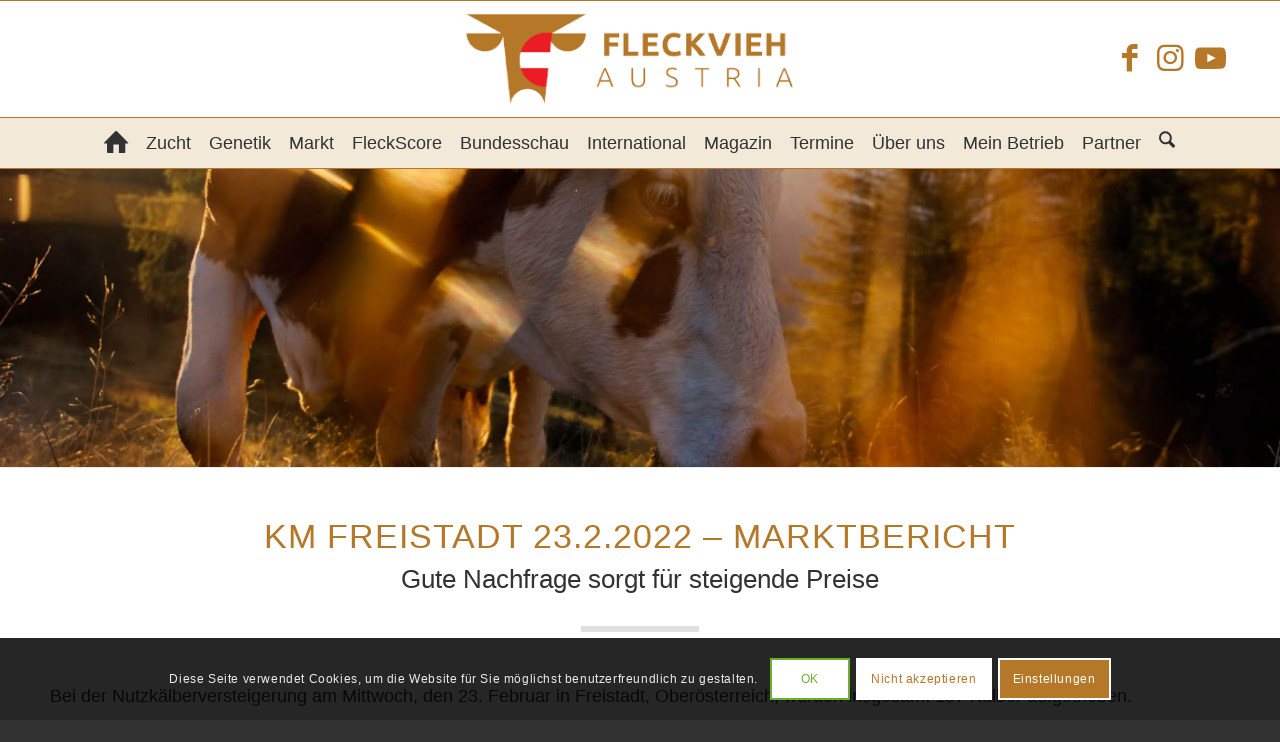

--- FILE ---
content_type: text/html; charset=UTF-8
request_url: https://www.fleckvieh.at/km-freistadt-23-2-2022/
body_size: 25346
content:
<!DOCTYPE html><html lang="de-DE" class="html_stretched responsive av-preloader-disabled  html_header_top html_logo_center html_bottom_nav_header html_menu_right html_large html_header_sticky html_header_shrinking html_mobile_menu_tablet html_header_searchicon html_content_align_center html_header_unstick_top html_header_stretch_disabled html_elegant-blog html_modern-blog html_av-overlay-side html_av-overlay-side-classic html_av-submenu-noclone html_entry_id_42286 av-cookies-consent-show-message-bar av-cookies-cookie-consent-enabled av-cookies-can-opt-out av-cookies-user-needs-accept-button avia-cookie-reload-no-accept avia-cookie-reload-accept avia-cookie-check-browser-settings av-no-preview av-default-lightbox html_text_menu_active av-mobile-menu-switch-default"><head><meta charset="UTF-8" /><meta name="viewport" content="width=device-width, initial-scale=1"><meta name='robots' content='index, follow, max-image-preview:large, max-snippet:-1, max-video-preview:-1' /> <script type='text/javascript'>function avia_cookie_check_sessionStorage()
				{
					//	FF throws error when all cookies blocked !!
					var sessionBlocked = false;
					try
					{
						var test = sessionStorage.getItem( 'aviaCookieRefused' ) != null;
					}
					catch(e)
					{
						sessionBlocked = true;
					}

					var aviaCookieRefused = ! sessionBlocked ? sessionStorage.getItem( 'aviaCookieRefused' ) : null;

					var html = document.getElementsByTagName('html')[0];

					/**
					 * Set a class to avoid calls to sessionStorage
					 */
					if( sessionBlocked || aviaCookieRefused )
					{
						if( html.className.indexOf('av-cookies-session-refused') < 0 )
						{
							html.className += ' av-cookies-session-refused';
						}
					}

					if( sessionBlocked || aviaCookieRefused || document.cookie.match(/aviaCookieConsent/) )
					{
						if( html.className.indexOf('av-cookies-user-silent-accept') >= 0 )
						{
							 html.className = html.className.replace(/\bav-cookies-user-silent-accept\b/g, '');
						}
					}
				}

				avia_cookie_check_sessionStorage();</script> <link media="all" href="https://www.fleckvieh.at/wp-content/cache/autoptimize/css/autoptimize_335e8811ff350358e742463e6dc67b89.css" rel="stylesheet"><title>KM Freistadt 23.2.2022 - Fleckvieh</title><meta name="description" content="Hier finden Sie den Marktbericht und die Versteigerungsstatistik vom Kälbermarkt in Freistadt in Oberösterreich vom 23.2.2022." /><link rel="canonical" href="https://www.fleckvieh.at/km-freistadt-23-2-2022/" /><meta property="og:locale" content="de_DE" /><meta property="og:type" content="article" /><meta property="og:title" content="KM Freistadt 23.2.2022 - Fleckvieh" /><meta property="og:description" content="Hier finden Sie den Marktbericht und die Versteigerungsstatistik vom Kälbermarkt in Freistadt in Oberösterreich vom 23.2.2022." /><meta property="og:url" content="https://www.fleckvieh.at/km-freistadt-23-2-2022/" /><meta property="og:site_name" content="Fleckvieh" /><meta property="article:published_time" content="2022-02-23T16:44:00+00:00" /><meta property="article:modified_time" content="2022-02-23T17:44:58+00:00" /><meta property="og:image" content="https://www.fleckvieh.at/wp-content/uploads/2020/06/KM-Freistadt-1024x731_Nutzkaelber.jpg" /><meta property="og:image:width" content="1024" /><meta property="og:image:height" content="731" /><meta property="og:image:type" content="image/jpeg" /><meta name="author" content="barbara" /><meta name="twitter:card" content="summary_large_image" /><meta name="twitter:label1" content="Verfasst von" /><meta name="twitter:data1" content="barbara" /><meta name="twitter:label2" content="Geschätzte Lesezeit" /><meta name="twitter:data2" content="4 Minuten" /> <script type="application/ld+json" class="yoast-schema-graph">{"@context":"https://schema.org","@graph":[{"@type":"WebPage","@id":"https://www.fleckvieh.at/km-freistadt-23-2-2022/","url":"https://www.fleckvieh.at/km-freistadt-23-2-2022/","name":"KM Freistadt 23.2.2022 - Fleckvieh","isPartOf":{"@id":"https://www.fleckvieh.at/#website"},"primaryImageOfPage":{"@id":"https://www.fleckvieh.at/km-freistadt-23-2-2022/#primaryimage"},"image":{"@id":"https://www.fleckvieh.at/km-freistadt-23-2-2022/#primaryimage"},"thumbnailUrl":"https://www.fleckvieh.at/wp-content/uploads/2020/06/KM-Freistadt-1024x731_Nutzkaelber.jpg","datePublished":"2022-02-23T16:44:00+00:00","dateModified":"2022-02-23T17:44:58+00:00","author":{"@id":"https://www.fleckvieh.at/#/schema/person/da19277788bdfe155cc07ea42aaf2d36"},"description":"Hier finden Sie den Marktbericht und die Versteigerungsstatistik vom Kälbermarkt in Freistadt in Oberösterreich vom 23.2.2022.","breadcrumb":{"@id":"https://www.fleckvieh.at/km-freistadt-23-2-2022/#breadcrumb"},"inLanguage":"de","potentialAction":[{"@type":"ReadAction","target":["https://www.fleckvieh.at/km-freistadt-23-2-2022/"]}]},{"@type":"ImageObject","inLanguage":"de","@id":"https://www.fleckvieh.at/km-freistadt-23-2-2022/#primaryimage","url":"https://www.fleckvieh.at/wp-content/uploads/2020/06/KM-Freistadt-1024x731_Nutzkaelber.jpg","contentUrl":"https://www.fleckvieh.at/wp-content/uploads/2020/06/KM-Freistadt-1024x731_Nutzkaelber.jpg","width":1024,"height":731},{"@type":"BreadcrumbList","@id":"https://www.fleckvieh.at/km-freistadt-23-2-2022/#breadcrumb","itemListElement":[{"@type":"ListItem","position":1,"name":"Startseite","item":"https://www.fleckvieh.at/"},{"@type":"ListItem","position":2,"name":"KM Freistadt 23.2.2022"}]},{"@type":"WebSite","@id":"https://www.fleckvieh.at/#website","url":"https://www.fleckvieh.at/","name":"Fleckvieh","description":"","potentialAction":[{"@type":"SearchAction","target":{"@type":"EntryPoint","urlTemplate":"https://www.fleckvieh.at/?s={search_term_string}"},"query-input":{"@type":"PropertyValueSpecification","valueRequired":true,"valueName":"search_term_string"}}],"inLanguage":"de"},{"@type":"Person","@id":"https://www.fleckvieh.at/#/schema/person/da19277788bdfe155cc07ea42aaf2d36","name":"barbara","image":{"@type":"ImageObject","inLanguage":"de","@id":"https://www.fleckvieh.at/#/schema/person/image/","url":"https://secure.gravatar.com/avatar/d9bc56e0f16041a8b84e25910a50f6ba4b5dde2459b1b08d1b8078f8a720648d?s=96&d=mm&r=g","contentUrl":"https://secure.gravatar.com/avatar/d9bc56e0f16041a8b84e25910a50f6ba4b5dde2459b1b08d1b8078f8a720648d?s=96&d=mm&r=g","caption":"barbara"},"url":"https://www.fleckvieh.at/author/barbara/"}]}</script> <link rel="alternate" type="application/rss+xml" title="Fleckvieh &raquo; Feed" href="https://www.fleckvieh.at/feed/" /><link rel="alternate" type="text/calendar" title="Fleckvieh &raquo; iCal Feed" href="https://www.fleckvieh.at/events/?ical=1" />  <script type='text/javascript'>(function() {

					/*	check if webfonts are disabled by user setting via cookie - or user must opt in.	*/
					var html = document.getElementsByTagName('html')[0];
					var cookie_check = html.className.indexOf('av-cookies-needs-opt-in') >= 0 || html.className.indexOf('av-cookies-can-opt-out') >= 0;
					var allow_continue = true;
					var silent_accept_cookie = html.className.indexOf('av-cookies-user-silent-accept') >= 0;

					if( cookie_check && ! silent_accept_cookie )
					{
						if( ! document.cookie.match(/aviaCookieConsent/) || html.className.indexOf('av-cookies-session-refused') >= 0 )
						{
							allow_continue = false;
						}
						else
						{
							if( ! document.cookie.match(/aviaPrivacyRefuseCookiesHideBar/) )
							{
								allow_continue = false;
							}
							else if( ! document.cookie.match(/aviaPrivacyEssentialCookiesEnabled/) )
							{
								allow_continue = false;
							}
							else if( document.cookie.match(/aviaPrivacyGoogleWebfontsDisabled/) )
							{
								allow_continue = false;
							}
						}
					}

					if( allow_continue )
					{
						var f = document.createElement('link');

						f.type 	= 'text/css';
						f.rel 	= 'stylesheet';
						f.href 	= 'https://fonts.googleapis.com/css?family=Open+Sans:400,600&display=auto';
						f.id 	= 'avia-google-webfont';

						document.getElementsByTagName('head')[0].appendChild(f);
					}
				})();</script> <link rel='stylesheet' id='avia-merged-styles-css' href='https://www.fleckvieh.at/wp-content/cache/autoptimize/css/autoptimize_single_e9b9f30acb76152856bc2a51b0f75acd.css' type='text/css' media='all' /><link rel='stylesheet' id='avia-single-post-42286-css' href='https://www.fleckvieh.at/wp-content/cache/autoptimize/css/autoptimize_single_aeeff42ad0bc94f01e38d83aad7aa931.css?ver=ver-1764034220' type='text/css' media='all' /> <script type="text/javascript" src="https://www.fleckvieh.at/wp-includes/js/jquery/jquery.min.js?ver=3.7.1" id="jquery-core-js"></script> <script type="text/javascript" src="https://www.fleckvieh.at/wp-includes/js/dist/hooks.min.js?ver=4d63a3d491d11ffd8ac6" id="wp-hooks-js"></script> <script type="text/javascript" id="say-what-js-js-extra">var say_what_data = {"replacements":{"the-events-calendar|\u00c4hnliche Veranstaltungen|events-calendar-pro":"Interessante Veranstaltungen"}};</script> <link rel="https://api.w.org/" href="https://www.fleckvieh.at/wp-json/" /><link rel="alternate" title="JSON" type="application/json" href="https://www.fleckvieh.at/wp-json/wp/v2/posts/42286" /><link rel="EditURI" type="application/rsd+xml" title="RSD" href="https://www.fleckvieh.at/xmlrpc.php?rsd" /><meta name="generator" content="WordPress 6.8.3" /><link rel='shortlink' href='https://www.fleckvieh.at/?p=42286' /><link rel="alternate" title="oEmbed (JSON)" type="application/json+oembed" href="https://www.fleckvieh.at/wp-json/oembed/1.0/embed?url=https%3A%2F%2Fwww.fleckvieh.at%2Fkm-freistadt-23-2-2022%2F" /><link rel="alternate" title="oEmbed (XML)" type="text/xml+oembed" href="https://www.fleckvieh.at/wp-json/oembed/1.0/embed?url=https%3A%2F%2Fwww.fleckvieh.at%2Fkm-freistadt-23-2-2022%2F&#038;format=xml" /><meta name="generator" content="WPML ver:4.8.5 stt:3;" /><meta name="tec-api-version" content="v1"><meta name="tec-api-origin" content="https://www.fleckvieh.at"><link rel="alternate" href="https://www.fleckvieh.at/wp-json/tribe/events/v1/" /><link rel="icon" href="/wp-content/uploads/2020/05/apple-icon.png" type="image/png"> <!--[if lt IE 9]><script src="https://www.fleckvieh.at/wp-content/themes/enfold/js/html5shiv.js"></script><![endif]--><link rel="profile" href="https://gmpg.org/xfn/11" /><link rel="alternate" type="application/rss+xml" title="Fleckvieh RSS2 Feed" href="https://www.fleckvieh.at/feed/" /><link rel="pingback" href="https://www.fleckvieh.at/xmlrpc.php" />  <script type="text/javascript">'use strict';var avia_is_mobile=!1;if(/Android|webOS|iPhone|iPad|iPod|BlackBerry|IEMobile|Opera Mini/i.test(navigator.userAgent)&&'ontouchstart' in document.documentElement){avia_is_mobile=!0;document.documentElement.className+=' avia_mobile '}
else{document.documentElement.className+=' avia_desktop '};document.documentElement.className+=' js_active ';(function(){var e=['-webkit-','-moz-','-ms-',''],n='',o=!1,a=!1;for(var t in e){if(e[t]+'transform' in document.documentElement.style){o=!0;n=e[t]+'transform'};if(e[t]+'perspective' in document.documentElement.style){a=!0}};if(o){document.documentElement.className+=' avia_transform '};if(a){document.documentElement.className+=' avia_transform3d '};if(typeof document.getElementsByClassName=='function'&&typeof document.documentElement.getBoundingClientRect=='function'&&avia_is_mobile==!1){if(n&&window.innerHeight>0){setTimeout(function(){var e=0,o={},a=0,t=document.getElementsByClassName('av-parallax'),i=window.pageYOffset||document.documentElement.scrollTop;for(e=0;e<t.length;e++){t[e].style.top='0px';o=t[e].getBoundingClientRect();a=Math.ceil((window.innerHeight+i-o.top)*0.3);t[e].style[n]='translate(0px, '+a+'px)';t[e].style.top='auto';t[e].className+=' enabled-parallax '}},50)}}})();</script> </head><body id="top" class="wp-singular post-template-default single single-post postid-42286 single-format-standard wp-theme-enfold wp-child-theme-fleckvieh stretched rtl_columns av-curtain-numeric open_sans tribe-no-js post-type-post category-markt-ticker translation_priority-optional avia-responsive-images-support" itemscope="itemscope" itemtype="https://schema.org/WebPage" ><div id='wrap_all'><header id='header' class='all_colors header_color light_bg_color  av_header_top av_logo_center av_bottom_nav_header av_menu_right av_large av_header_sticky av_header_shrinking av_header_stretch_disabled av_mobile_menu_tablet av_header_searchicon av_header_unstick_top av_header_border_disabled' aria-label="Header" data-av_shrink_factor='50' role="banner" itemscope="itemscope" itemtype="https://schema.org/WPHeader" ><div  id='header_main' class='container_wrap container_wrap_logo'><div class='container av-logo-container'><div class='inner-container'><span class='logo avia-standard-logo'><a href='https://www.fleckvieh.at/' class='' aria-label='Fleckvieh' ><img src="/wp-content/uploads/2020/06/fleckvieh_logo_ohne.png" height="100" width="300" alt='Fleckvieh' title='' /></a></span><ul class='noLightbox social_bookmarks icon_count_3'><li class='social_bookmarks_facebook av-social-link-facebook social_icon_1 avia_social_iconfont'><a  target="_blank" aria-label="Link zu Facebook" href='https://www.facebook.com/Fleckvieh-Austria-1061922983819703/timeline/' data-av_icon='' data-av_iconfont='entypo-fontello' title="Link zu Facebook" desc="Link zu Facebook" title='Link zu Facebook'><span class='avia_hidden_link_text'>Link zu Facebook</span></a></li><li class='social_bookmarks_instagram av-social-link-instagram social_icon_2 avia_social_iconfont'><a  target="_blank" aria-label="Link zu Instagram" href='https://www.instagram.com/fleckviehaustria/' data-av_icon='' data-av_iconfont='entypo-fontello' title="Link zu Instagram" desc="Link zu Instagram" title='Link zu Instagram'><span class='avia_hidden_link_text'>Link zu Instagram</span></a></li><li class='social_bookmarks_youtube av-social-link-youtube social_icon_3 avia_social_iconfont'><a  target="_blank" aria-label="Link zu Youtube" href='https://www.youtube.com/channel/UCqvdS0HC0wie0M6Aynx8myw/videos' data-av_icon='' data-av_iconfont='entypo-fontello' title="Link zu Youtube" desc="Link zu Youtube" title='Link zu Youtube'><span class='avia_hidden_link_text'>Link zu Youtube</span></a></li></ul></div></div><div id='header_main_alternate' class='container_wrap'><div class='container'><nav class='main_menu' data-selectname='Wähle eine Seite'  role="navigation" itemscope="itemscope" itemtype="https://schema.org/SiteNavigationElement" ><div class="avia-menu av-main-nav-wrap"><ul role="menu" class="menu av-main-nav" id="avia-menu"><li role="menuitem" id="menu-item-61711" class="home-button menu-item menu-item-type-post_type menu-item-object-page menu-item-home menu-item-top-level menu-item-top-level-1"><a href="https://www.fleckvieh.at/" itemprop="url" tabindex="0"><span class="avia-bullet"></span><span class="avia-menu-text"><span class="av-icon-char" aria-hidden="true" data-av_icon="" data-av_iconfont="entypo-fontello"></span></span><span class="avia-menu-fx"><span class="avia-arrow-wrap"><span class="avia-arrow"></span></span></span></a></li><li role="menuitem" id="menu-item-60" class="menu-item menu-item-type-post_type menu-item-object-page menu-item-has-children menu-item-top-level menu-item-top-level-2"><a href="https://www.fleckvieh.at/zucht/" itemprop="url" tabindex="0"><span class="avia-bullet"></span><span class="avia-menu-text">Zucht</span><span class="avia-menu-fx"><span class="avia-arrow-wrap"><span class="avia-arrow"></span></span></span></a><ul class="sub-menu"><li role="menuitem" id="menu-item-83848" class="menu-item menu-item-type-post_type menu-item-object-page"><a href="https://www.fleckvieh.at/zucht/fleckvieh-doppelnutzung/" itemprop="url" tabindex="0"><span class="avia-bullet"></span><span class="avia-menu-text">Fleckvieh Doppelnutzung</span></a></li><li role="menuitem" id="menu-item-83867" class="menu-item menu-item-type-post_type menu-item-object-page"><a href="https://www.fleckvieh.at/zucht/milchleistung/" itemprop="url" tabindex="0"><span class="avia-bullet"></span><span class="avia-menu-text">Milchleistung</span></a></li><li role="menuitem" id="menu-item-11317" class="menu-item menu-item-type-post_type menu-item-object-page"><a href="https://www.fleckvieh.at/zucht/fv-fleisch/" itemprop="url" tabindex="0"><span class="avia-bullet"></span><span class="avia-menu-text">Fleckvieh Fleischnutzung</span></a></li><li role="menuitem" id="menu-item-60931" class="menu-item menu-item-type-post_type menu-item-object-page"><a href="https://www.fleckvieh.at/zucht/leitfaden-preisrichten/" itemprop="url" tabindex="0"><span class="avia-bullet"></span><span class="avia-menu-text">Leitfaden Preisrichten</span></a></li><li role="menuitem" id="menu-item-11318" class="menu-item menu-item-type-post_type menu-item-object-page"><a href="https://www.fleckvieh.at/zucht/preisrichter-pool/" itemprop="url" tabindex="0"><span class="avia-bullet"></span><span class="avia-menu-text">Preisrichter-Pool</span></a></li><li role="menuitem" id="menu-item-11316" class="menu-item menu-item-type-post_type menu-item-object-page"><a href="https://www.fleckvieh.at/zucht/fleckviehzuechter-des-jahres/" itemprop="url" tabindex="0"><span class="avia-bullet"></span><span class="avia-menu-text">Fleckviehzüchter des Jahres</span></a></li></ul></li><li role="menuitem" id="menu-item-83699" class="menu-item menu-item-type-post_type menu-item-object-page menu-item-has-children menu-item-top-level menu-item-top-level-3"><a href="https://www.fleckvieh.at/genetik/" itemprop="url" tabindex="0"><span class="avia-bullet"></span><span class="avia-menu-text">Genetik</span><span class="avia-menu-fx"><span class="avia-arrow-wrap"><span class="avia-arrow"></span></span></span></a><ul class="sub-menu"><li role="menuitem" id="menu-item-82694" class="menu-item menu-item-type-post_type menu-item-object-page"><a href="https://www.fleckvieh.at/genetik/" itemprop="url" tabindex="0"><span class="avia-bullet"></span><span class="avia-menu-text">Aktueller Kommentar</span></a></li><li role="menuitem" id="menu-item-36323" class="menu-item menu-item-type-post_type menu-item-object-page"><a href="https://www.fleckvieh.at/genetik/toplisten/" itemprop="url" tabindex="0"><span class="avia-bullet"></span><span class="avia-menu-text">Toplisten</span></a></li><li role="menuitem" id="menu-item-36322" class="menu-item menu-item-type-post_type menu-item-object-page"><a href="https://www.fleckvieh.at/genetik/vererbungsschwerpunkte/" itemprop="url" tabindex="0"><span class="avia-bullet"></span><span class="avia-menu-text">Vererbungsschwerpunkte</span></a></li><li role="menuitem" id="menu-item-35164" class="menu-item menu-item-type-custom menu-item-object-custom"><a target="_blank" href="https://zuchtwert.at/" itemprop="url" tabindex="0"><span class="avia-bullet"></span><span class="avia-menu-text">Zuchtwertdatenbank</span></a></li><li role="menuitem" id="menu-item-11352" class="menu-item menu-item-type-post_type menu-item-object-page"><a href="https://www.fleckvieh.at/genetik/termine-genomische-zws/" itemprop="url" tabindex="0"><span class="avia-bullet"></span><span class="avia-menu-text">Termine Zuchtwertschätzung</span></a></li><li role="menuitem" id="menu-item-35163" class="menu-item menu-item-type-post_type menu-item-object-page"><a href="https://www.fleckvieh.at/genetik/zuchtwertschaetzung-erklaerung/" itemprop="url" tabindex="0"><span class="avia-bullet"></span><span class="avia-menu-text">Erklärung Zuchtwertschätzung</span></a></li></ul></li><li role="menuitem" id="menu-item-61717" class="menu-item menu-item-type-post_type menu-item-object-page menu-item-top-level menu-item-top-level-4"><a href="https://www.fleckvieh.at/markt-ticker/" itemprop="url" tabindex="0"><span class="avia-bullet"></span><span class="avia-menu-text">Markt</span><span class="avia-menu-fx"><span class="avia-arrow-wrap"><span class="avia-arrow"></span></span></span></a></li><li role="menuitem" id="menu-item-50698" class="menu-item menu-item-type-custom menu-item-object-custom menu-item-has-children menu-item-top-level menu-item-top-level-5"><a target="_blank" href="https://www.fleckscore.com/" itemprop="url" tabindex="0"><span class="avia-bullet"></span><span class="avia-menu-text">FleckScore</span><span class="avia-menu-fx"><span class="avia-arrow-wrap"><span class="avia-arrow"></span></span></span></a><ul class="sub-menu"><li role="menuitem" id="menu-item-50715" class="menu-item menu-item-type-custom menu-item-object-custom"><a target="_blank" href="https://www.fleckscore.com/fleckschool-auswertung/" itemprop="url" tabindex="0"><span class="avia-bullet"></span><span class="avia-menu-text">FleckSchool</span></a></li></ul></li><li role="menuitem" id="menu-item-52939" class="menu-item menu-item-type-post_type menu-item-object-page menu-item-mega-parent  menu-item-top-level menu-item-top-level-6"><a href="https://www.fleckvieh.at/bundesschau/" itemprop="url" tabindex="0"><span class="avia-bullet"></span><span class="avia-menu-text">Bundesschau</span><span class="avia-menu-fx"><span class="avia-arrow-wrap"><span class="avia-arrow"></span></span></span></a></li><li role="menuitem" id="menu-item-61086" class="menu-item menu-item-type-post_type menu-item-object-page menu-item-has-children menu-item-top-level menu-item-top-level-7"><a href="https://www.fleckvieh.at/fleckvieh-international/" itemprop="url" tabindex="0"><span class="avia-bullet"></span><span class="avia-menu-text">International</span><span class="avia-menu-fx"><span class="avia-arrow-wrap"><span class="avia-arrow"></span></span></span></a><ul class="sub-menu"><li role="menuitem" id="menu-item-82156" class="menu-item menu-item-type-post_type menu-item-object-page"><a href="https://www.fleckvieh.at/fleckvieh-international/fleckvieh-changes-magazin/" itemprop="url" tabindex="0"><span class="avia-bullet"></span><span class="avia-menu-text">Fleckvieh Changes Magazin</span></a></li></ul></li><li role="menuitem" id="menu-item-61" class="menu-item menu-item-type-post_type menu-item-object-page menu-item-has-children menu-item-top-level menu-item-top-level-8"><a href="https://www.fleckvieh.at/magazin/" itemprop="url" tabindex="0"><span class="avia-bullet"></span><span class="avia-menu-text">Magazin</span><span class="avia-menu-fx"><span class="avia-arrow-wrap"><span class="avia-arrow"></span></span></span></a><ul class="sub-menu"><li role="menuitem" id="menu-item-11384" class="menu-item menu-item-type-post_type menu-item-object-page"><a href="https://www.fleckvieh.at/magazin/aktuelle-ausgabe/" itemprop="url" tabindex="0"><span class="avia-bullet"></span><span class="avia-menu-text">Aktuelle Ausgabe</span></a></li><li role="menuitem" id="menu-item-30513" class="menu-item menu-item-type-post_type menu-item-object-page"><a href="https://www.fleckvieh.at/magazin/fleckvieh-probeheft/" itemprop="url" tabindex="0"><span class="avia-bullet"></span><span class="avia-menu-text">Probeheft anfordern</span></a></li><li role="menuitem" id="menu-item-35726" class="menu-item menu-item-type-post_type menu-item-object-page"><a href="https://www.fleckvieh.at/magazin/mediadaten/" itemprop="url" tabindex="0"><span class="avia-bullet"></span><span class="avia-menu-text">Mediadaten</span></a></li></ul></li><li role="menuitem" id="menu-item-22501" class="menu-item menu-item-type-custom menu-item-object-custom menu-item-has-children menu-item-top-level menu-item-top-level-9"><a href="/events/" itemprop="url" tabindex="0"><span class="avia-bullet"></span><span class="avia-menu-text">Termine</span><span class="avia-menu-fx"><span class="avia-arrow-wrap"><span class="avia-arrow"></span></span></span></a><ul class="sub-menu"><li role="menuitem" id="menu-item-24082" class="menu-item menu-item-type-taxonomy menu-item-object-tribe_events_cat"><a href="https://www.fleckvieh.at/events/category/versteigerungen/" itemprop="url" tabindex="0"><span class="avia-bullet"></span><span class="avia-menu-text">Versteigerungen</span></a></li><li role="menuitem" id="menu-item-24083" class="menu-item menu-item-type-taxonomy menu-item-object-tribe_events_cat"><a href="https://www.fleckvieh.at/events/category/veranstaltung/" itemprop="url" tabindex="0"><span class="avia-bullet"></span><span class="avia-menu-text">Veranstaltungen</span></a></li><li role="menuitem" id="menu-item-39981" class="menu-item menu-item-type-post_type menu-item-object-page"><a href="https://www.fleckvieh.at/termine/zuchtwertschaetzungstermine/" itemprop="url" tabindex="0"><span class="avia-bullet"></span><span class="avia-menu-text">Zuchtwertschätzungen</span></a></li></ul></li><li role="menuitem" id="menu-item-61712" class="menu-item menu-item-type-post_type menu-item-object-page menu-item-has-children menu-item-top-level menu-item-top-level-10"><a href="https://www.fleckvieh.at/wir-uber-uns/" itemprop="url" tabindex="0"><span class="avia-bullet"></span><span class="avia-menu-text">Über uns</span><span class="avia-menu-fx"><span class="avia-arrow-wrap"><span class="avia-arrow"></span></span></span></a><ul class="sub-menu"><li role="menuitem" id="menu-item-61713" class="menu-item menu-item-type-post_type menu-item-object-page"><a href="https://www.fleckvieh.at/wir-uber-uns/team/" itemprop="url" tabindex="0"><span class="avia-bullet"></span><span class="avia-menu-text">Team</span></a></li><li role="menuitem" id="menu-item-61714" class="menu-item menu-item-type-post_type menu-item-object-page"><a href="https://www.fleckvieh.at/wir-uber-uns/mitgliedsverbaende-neu/" itemprop="url" tabindex="0"><span class="avia-bullet"></span><span class="avia-menu-text">Mitgliedsverbände</span></a></li><li role="menuitem" id="menu-item-61715" class="menu-item menu-item-type-post_type menu-item-object-page"><a href="https://www.fleckvieh.at/wir-uber-uns/kontakt/" itemprop="url" tabindex="0"><span class="avia-bullet"></span><span class="avia-menu-text">Kontakt</span></a></li><li role="menuitem" id="menu-item-61716" class="menu-item menu-item-type-post_type menu-item-object-page"><a href="https://www.fleckvieh.at/wir-uber-uns/impressum/" itemprop="url" tabindex="0"><span class="avia-bullet"></span><span class="avia-menu-text">Impressum</span></a></li></ul></li><li role="menuitem" id="menu-item-61718" class="menu-item menu-item-type-post_type menu-item-object-page menu-item-top-level menu-item-top-level-11"><a href="https://www.fleckvieh.at/mein-betrieb-rdv-ama/" itemprop="url" tabindex="0"><span class="avia-bullet"></span><span class="avia-menu-text">Mein Betrieb</span><span class="avia-menu-fx"><span class="avia-arrow-wrap"><span class="avia-arrow"></span></span></span></a></li><li role="menuitem" id="menu-item-62547" class="menu-item menu-item-type-post_type menu-item-object-page menu-item-top-level menu-item-top-level-12"><a href="https://www.fleckvieh.at/partner/" itemprop="url" tabindex="0"><span class="avia-bullet"></span><span class="avia-menu-text">Partner</span><span class="avia-menu-fx"><span class="avia-arrow-wrap"><span class="avia-arrow"></span></span></span></a></li><li id="menu-item-search" class="noMobile menu-item menu-item-search-dropdown menu-item-avia-special" role="menuitem"><a class="avia-svg-icon avia-font-svg_entypo-fontello" aria-label="Suche" href="?s=" rel="nofollow" title="Click to open the search input field" data-avia-search-tooltip="
&lt;search&gt;
 &lt;form role=&quot;search&quot; action=&quot;https://www.fleckvieh.at/&quot; id=&quot;searchform&quot; method=&quot;get&quot; class=&quot;&quot;&gt;
 &lt;div&gt;
&lt;span class='av_searchform_search avia-svg-icon avia-font-svg_entypo-fontello' data-av_svg_icon='search' data-av_iconset='svg_entypo-fontello'&gt;&lt;svg version=&quot;1.1&quot; xmlns=&quot;http://www.w3.org/2000/svg&quot; width=&quot;25&quot; height=&quot;32&quot; viewBox=&quot;0 0 25 32&quot; preserveAspectRatio=&quot;xMidYMid meet&quot; aria-labelledby='av-svg-title-1' aria-describedby='av-svg-desc-1' role=&quot;graphics-symbol&quot; aria-hidden=&quot;true&quot;&gt;
&lt;title id='av-svg-title-1'&gt;Search&lt;/title&gt;
&lt;desc id='av-svg-desc-1'&gt;Search&lt;/desc&gt;
&lt;path d=&quot;M24.704 24.704q0.96 1.088 0.192 1.984l-1.472 1.472q-1.152 1.024-2.176 0l-6.080-6.080q-2.368 1.344-4.992 1.344-4.096 0-7.136-3.040t-3.040-7.136 2.88-7.008 6.976-2.912 7.168 3.040 3.072 7.136q0 2.816-1.472 5.184zM3.008 13.248q0 2.816 2.176 4.992t4.992 2.176 4.832-2.016 2.016-4.896q0-2.816-2.176-4.96t-4.992-2.144-4.832 2.016-2.016 4.832z&quot;&gt;&lt;/path&gt;
&lt;/svg&gt;&lt;/span&gt;			&lt;input type=&quot;submit&quot; value=&quot;&quot; id=&quot;searchsubmit&quot; class=&quot;button&quot; title=&quot;Enter at least 3 characters to show search results in a dropdown or click to route to search result page to show all results&quot; /&gt;
 &lt;input type=&quot;search&quot; id=&quot;s&quot; name=&quot;s&quot; value=&quot;&quot; aria-label='Suche' placeholder='Suche' required /&gt;
 &lt;/div&gt;
 &lt;/form&gt;
&lt;/search&gt;
" data-av_svg_icon='search' data-av_iconset='svg_entypo-fontello'><svg version="1.1" xmlns="http://www.w3.org/2000/svg" width="25" height="32" viewBox="0 0 25 32" preserveAspectRatio="xMidYMid meet" aria-labelledby='av-svg-title-2' aria-describedby='av-svg-desc-2' role="graphics-symbol" aria-hidden="true"><title id='av-svg-title-2'>Click to open the search input field</title> <desc id='av-svg-desc-2'>Click to open the search input field</desc> <path d="M24.704 24.704q0.96 1.088 0.192 1.984l-1.472 1.472q-1.152 1.024-2.176 0l-6.080-6.080q-2.368 1.344-4.992 1.344-4.096 0-7.136-3.040t-3.040-7.136 2.88-7.008 6.976-2.912 7.168 3.040 3.072 7.136q0 2.816-1.472 5.184zM3.008 13.248q0 2.816 2.176 4.992t4.992 2.176 4.832-2.016 2.016-4.896q0-2.816-2.176-4.96t-4.992-2.144-4.832 2.016-2.016 4.832z"></path> </svg><span class="avia_hidden_link_text">Suche</span></a></li><li class='av-language-switch-item language_de avia_current_lang'><a href="https://www.fleckvieh.at/km-freistadt-23-2-2022/"><span class='language_flag'><img title='Deutsch' src='https://www.fleckvieh.at/wp-content/plugins/sitepress-multilingual-cms/res/flags/de.svg' /></span></a></li><li class="av-burger-menu-main menu-item-avia-special " role="menuitem"> <a href="#" aria-label="Menü" aria-hidden="false"> <span class="av-hamburger av-hamburger--spin av-js-hamburger"> <span class="av-hamburger-box"> <span class="av-hamburger-inner"></span> <strong>Menü</strong> </span> </span> <span class="avia_hidden_link_text">Menü</span> </a></li></ul></div></nav></div></div></div><div class="header_bg"></div></header><div id='main' class='all_colors' data-scroll-offset='116'><div class='stretch_full container_wrap alternate_color light_bg_color empty_title  title_container'><div class='container'><div class="breadcrumb breadcrumbs avia-breadcrumbs"><div class="breadcrumb-trail" ><span class="trail-before"><span class="breadcrumb-title">Du bist hier:</span></span> <span  itemscope="itemscope" itemtype="https://schema.org/BreadcrumbList" ><span  itemscope="itemscope" itemtype="https://schema.org/ListItem" itemprop="itemListElement" ><a itemprop="url" href="https://www.fleckvieh.at" title="Fleckvieh" rel="home" class="trail-begin"><span itemprop="name">Startseite</span></a><span itemprop="position" class="hidden">1</span></span></span> <span class="sep">/</span> <span  itemscope="itemscope" itemtype="https://schema.org/BreadcrumbList" ><span  itemscope="itemscope" itemtype="https://schema.org/ListItem" itemprop="itemListElement" ><a itemprop="url" href="https://www.fleckvieh.at/kategorie/markt-ticker/"><span itemprop="name">Markt-Ticker</span></a><span itemprop="position" class="hidden">2</span></span></span> <span class="sep">/</span> <span class="trail-end">KM Freistadt 23.2.2022</span></div></div></div></div><div id='full_slider_1'  class='avia-fullwidth-slider main_color avia-shadow   avia-builder-el-0  el_before_av_one_full  avia-builder-el-first   container_wrap fullsize'  ><div  class='avia-slideshow av-kacgg39d-fce61800e18cd1b0dad62a1ac4e8d64b avia-slideshow-no scaling av_slideshow_full avia-fade-slider av-slideshow-ui av-control-hidden av-no-slider-navigation av-hide-nav-arrows av-slideshow-autoplay av-loop-endless av-loop-manual-endless av-default-height-applied   avia-slideshow-1' data-slideshow-options="{&quot;animation&quot;:&quot;fade&quot;,&quot;autoplay&quot;:true,&quot;loop_autoplay&quot;:&quot;endless&quot;,&quot;interval&quot;:5,&quot;loop_manual&quot;:&quot;manual-endless&quot;,&quot;autoplay_stopper&quot;:false,&quot;noNavigation&quot;:true,&quot;bg_slider&quot;:false,&quot;keep_padding&quot;:false,&quot;hoverpause&quot;:false,&quot;show_slide_delay&quot;:0}"  itemprop="image" itemscope="itemscope" itemtype="https://schema.org/ImageObject" ><ul class='avia-slideshow-inner ' style='padding-bottom: 23.421052631579%;'><li  class='avia-slideshow-slide av-kacgg39d-fce61800e18cd1b0dad62a1ac4e8d64b__0  slide-1 slide-odd'><div data-rel='slideshow-1' class='avia-slide-wrap '   ><img decoding="async" fetchpriority="high" class="wp-image-11289 avia-img-lazy-loading-not-11289"  src="https://www.fleckvieh.at/wp-content/uploads/2020/05/Unbenannt-3_0000_Ebene-2.jpg" width="1900" height="445" title='Unbenannt-3_0000_Ebene 2' alt=''  itemprop="thumbnailUrl" srcset="https://www.fleckvieh.at/wp-content/uploads/2020/05/Unbenannt-3_0000_Ebene-2.jpg 1900w, https://www.fleckvieh.at/wp-content/uploads/2020/05/Unbenannt-3_0000_Ebene-2-600x141.jpg 600w, https://www.fleckvieh.at/wp-content/uploads/2020/05/Unbenannt-3_0000_Ebene-2-300x70.jpg 300w, https://www.fleckvieh.at/wp-content/uploads/2020/05/Unbenannt-3_0000_Ebene-2-1030x241.jpg 1030w, https://www.fleckvieh.at/wp-content/uploads/2020/05/Unbenannt-3_0000_Ebene-2-768x180.jpg 768w, https://www.fleckvieh.at/wp-content/uploads/2020/05/Unbenannt-3_0000_Ebene-2-1536x360.jpg 1536w, https://www.fleckvieh.at/wp-content/uploads/2020/05/Unbenannt-3_0000_Ebene-2-1500x351.jpg 1500w, https://www.fleckvieh.at/wp-content/uploads/2020/05/Unbenannt-3_0000_Ebene-2-705x165.jpg 705w" sizes="(max-width: 1900px) 100vw, 1900px" /></div></li><li  class='avia-slideshow-slide av-kacgg39d-fce61800e18cd1b0dad62a1ac4e8d64b__1  slide-2 slide-even'><div data-rel='slideshow-1' class='avia-slide-wrap '   ><img decoding="async" fetchpriority="high" class="wp-image-11290 avia-img-lazy-loading-not-11290"  src="https://www.fleckvieh.at/wp-content/uploads/2020/05/Unbenannt-3_0001_Ebene-1.jpg" width="1900" height="445" title='Unbenannt-3_0001_Ebene 1' alt=''  itemprop="thumbnailUrl" srcset="https://www.fleckvieh.at/wp-content/uploads/2020/05/Unbenannt-3_0001_Ebene-1.jpg 1900w, https://www.fleckvieh.at/wp-content/uploads/2020/05/Unbenannt-3_0001_Ebene-1-600x141.jpg 600w, https://www.fleckvieh.at/wp-content/uploads/2020/05/Unbenannt-3_0001_Ebene-1-300x70.jpg 300w, https://www.fleckvieh.at/wp-content/uploads/2020/05/Unbenannt-3_0001_Ebene-1-1030x241.jpg 1030w, https://www.fleckvieh.at/wp-content/uploads/2020/05/Unbenannt-3_0001_Ebene-1-768x180.jpg 768w, https://www.fleckvieh.at/wp-content/uploads/2020/05/Unbenannt-3_0001_Ebene-1-1536x360.jpg 1536w, https://www.fleckvieh.at/wp-content/uploads/2020/05/Unbenannt-3_0001_Ebene-1-1500x351.jpg 1500w, https://www.fleckvieh.at/wp-content/uploads/2020/05/Unbenannt-3_0001_Ebene-1-705x165.jpg 705w" sizes="(max-width: 1900px) 100vw, 1900px" /></div></li></ul><div class='avia-slideshow-arrows avia-slideshow-controls' ><a href='#prev' class='prev-slide  avia-svg-icon avia-font-svg_entypo-fontello' data-av_svg_icon='left-open-big' data-av_iconset='svg_entypo-fontello' tabindex='-1' title="Zurück"><svg version="1.1" xmlns="http://www.w3.org/2000/svg" width="15" height="32" viewBox="0 0 15 32" preserveAspectRatio="xMidYMid meet" aria-labelledby='av-svg-title-3' aria-describedby='av-svg-desc-3' role="graphics-symbol" aria-hidden="true"><title id='av-svg-title-3'>Zurück</title> <desc id='av-svg-desc-3'>Zurück</desc> <path d="M14.464 27.84q0.832 0.832 0 1.536-0.832 0.832-1.536 0l-12.544-12.608q-0.768-0.768 0-1.6l12.544-12.608q0.704-0.832 1.536 0 0.832 0.704 0 1.536l-11.456 11.904z"></path> </svg><span class='avia_hidden_link_text'>Zurück</span></a><a href='#next' class='next-slide  avia-svg-icon avia-font-svg_entypo-fontello' data-av_svg_icon='right-open-big' data-av_iconset='svg_entypo-fontello' tabindex='-1' title="Weiter"><svg version="1.1" xmlns="http://www.w3.org/2000/svg" width="15" height="32" viewBox="0 0 15 32" preserveAspectRatio="xMidYMid meet" aria-labelledby='av-svg-title-4' aria-describedby='av-svg-desc-4' role="graphics-symbol" aria-hidden="true"><title id='av-svg-title-4'>Weiter</title> <desc id='av-svg-desc-4'>Weiter</desc> <path d="M0.416 27.84l11.456-11.84-11.456-11.904q-0.832-0.832 0-1.536 0.832-0.832 1.536 0l12.544 12.608q0.768 0.832 0 1.6l-12.544 12.608q-0.704 0.832-1.536 0-0.832-0.704 0-1.536z"></path> </svg><span class='avia_hidden_link_text'>Weiter</span></a></div></div></div><div id='after_full_slider_1'  class='main_color av_default_container_wrap container_wrap fullsize'  ><div class='container av-section-cont-open' ><div class='template-page content  av-content-full alpha units'><div class='post-entry post-entry-type-page post-entry-42286'><div class='entry-content-wrapper clearfix'><div  class='flex_column av-1w1oit5-eac9452538457d3ad20b760e959b8c11 av_one_full  avia-builder-el-1  el_after_av_slideshow_full  el_before_av_hr  avia-builder-el-first  first flex_column_div av-zero-column-padding  '     ><div  class='av-special-heading av-kxrx1snl-e0893c8fa14b15985ab2e044e74734a3 av-special-heading-h1 blockquote modern-quote  avia-builder-el-2  el_before_av_textblock  avia-builder-el-first '><h1 class='av-special-heading-tag '  itemprop="headline"  >KM Freistadt 23.2.2022 &#8211; Marktbericht</h1><div class='av-subheading av-subheading_below'><p>Gute Nachfrage sorgt für steigende Preise</p></div><div class="special-heading-border"><div class="special-heading-inner-border"></div></div></div><section  class='av_textblock_section av-kay6y49b-82a18c999cb3f089e75eac08a659264f '   itemscope="itemscope" itemtype="https://schema.org/BlogPosting" itemprop="blogPost" ><div class='avia_textblock'  itemprop="text" ><p>Bei der Nutzkälberversteigerung am Mittwoch, den 23. Februar in Freistadt, Oberösterreich, wurden insgesamt 157 Kälber aufgetrieben.</p><p>Die Nachfrage war sowohl von zahlreichen privaten Mästern aus der Region sowie von Firmenkunden gegeben, sodass praktisch alle Kälber einen Abnehmer fanden. Kälber in guter, mastfähiger Qualität und Entwicklung erzielten Preise bis zu € 5,10 netto pro kg. Nur zwei Kälber, die gewichtsmäßig noch nicht so gut entwickelt waren, konnten nicht verkauft werden.</p><p>Generell zeigte sich ein sehr einheitliches Bild in der Absatzsituation, sodass die Preise insgesamt anziehen konnten und somit gegenüber der Versteigerung vor zwei Wochen bei den männlichen Nutzkälbern im Durchschnitt fast 20 Cent mehr pro kg erzielt wurden.</p><p>Wir rechnen in den nächsten Monaten mit einer stabilen Absatzlage bei den Nutzkälbern und ersuchen unsere Mitglieder, die Vermarktung über unsere Versteigerungen rege zu nutzen, um auch die Käuferwünsche zufriedenstellend bedienen zu können.</p></div></section></div><div  class='hr av-kcqcbsxf-e48cdc7a83511b4d4c825fb6d45345ca hr-invisible  avia-builder-el-4  el_after_av_one_full  el_before_av_one_full '><span class='hr-inner '><span class="hr-inner-style"></span></span></div></p><div  class='flex_column av-s5c9w9-6c087b3da10641c3e66c117061dfe79f av_one_full  avia-builder-el-5  el_after_av_hr  el_before_av_section  avia-builder-el-last  first flex_column_div av-zero-column-padding  '     ><div  class='av-special-heading av-s0gwg7-5c267b833f5b3a14c14a645f678e0952 av-special-heading-h2 blockquote modern-quote  avia-builder-el-6  el_before_av_image  avia-builder-el-first '><h2 class='av-special-heading-tag '  itemprop="headline"  > Preisstatistik</h2><div class='av-subheading av-subheading_below'><p>Preise pro Kilo in Euro, netto (in Klammer die Anzahl der verkauften Tiere)</p></div><div class="special-heading-border"><div class="special-heading-inner-border"></div></div></div><div  class='avia-image-container av-kay7209h-a5f6ea7b09fe58eaecf64c8c69af11b3 av-styling- av-img-linked avia-align-left  avia-builder-el-7  el_after_av_heading  avia-builder-el-last '   itemprop="image" itemscope="itemscope" itemtype="https://schema.org/ImageObject" ><div class="avia-image-container-inner"><div class="avia-image-overlay-wrap"><a href="https://www.fleckvieh.at/wp-content/uploads/2022/02/KM-Freistadt-23.02.2022-1030x98.gif" data-srcset="https://www.fleckvieh.at/wp-content/uploads/2022/02/KM-Freistadt-23.02.2022-1030x98.gif 1030w, https://www.fleckvieh.at/wp-content/uploads/2022/02/KM-Freistadt-23.02.2022-300x28.gif 300w, https://www.fleckvieh.at/wp-content/uploads/2022/02/KM-Freistadt-23.02.2022-768x73.gif 768w, https://www.fleckvieh.at/wp-content/uploads/2022/02/KM-Freistadt-23.02.2022-705x67.gif 705w" data-sizes="(max-width: 1030px) 100vw, 1030px" class='avia_image '  aria-label='Durchschnittspreise der Kälberversteigerung in Freistadt am 23. Februar 2022'><img decoding="async" fetchpriority="high" class='wp-image-42287 avia-img-lazy-loading-not-42287 avia_image ' src="https://www.fleckvieh.at/wp-content/uploads/2022/02/KM-Freistadt-23.02.2022.gif" alt='Durchschnittspreise der Kälberversteigerung in Freistadt am 23. Februar 2022' title='Durchschnittspreise der Kälberversteigerung in Freistadt am 23. Februar 2022'  height="108" width="1140"  itemprop="thumbnailUrl"  /></a></div></div></div></div></div></div></div></div></div><div id='av_section_1'  class='avia-section av-kay6sm7u-f4a15596b999b1964624f2a5e017ccb8 main_color avia-section-default avia-no-border-styling  avia-builder-el-8  el_after_av_one_full  el_before_av_textblock  avia-bg-style-scroll container_wrap fullsize'  ><div class='container av-section-cont-open' ><div class='template-page content  av-content-full alpha units'><div class='post-entry post-entry-type-page post-entry-42286'><div class='entry-content-wrapper clearfix'><section  class='av_textblock_section av-kay6s8a9-2feac231e09a7d2088885b7531d5ee66 '   itemscope="itemscope" itemtype="https://schema.org/BlogPosting" itemprop="blogPost" ><div class='avia_textblock'  itemprop="text" ><p><strong>Die nächsten Kälberversteigerungen in Freistadt:</strong></p><p>Mittwoch, 09. März 2022 &#8211; Zuchtkälber: 10.00 Uhr, Nutzkälber: 10.45 Uhr<br /> Mittwoch, 23. März 2022 &#8211; Nutzkälber: 10.45 Uhr</p></div></section></div></div></div></div></div><div id='after_section_1'  class='main_color av_default_container_wrap container_wrap fullsize'  ><div class='container av-section-cont-open' ><div class='template-page content  av-content-full alpha units'><div class='post-entry post-entry-type-page post-entry-42286'><div class='entry-content-wrapper clearfix'><section  class='av_textblock_section av-kay6nlrg-0ce2f0fb899fc41bfa3325608fa1f748 '   itemscope="itemscope" itemtype="https://schema.org/BlogPosting" itemprop="blogPost" ><div class='avia_textblock'  itemprop="text" ><p><em>Autor: Alois Wiesinger, RZO<br /> </em></p></div></section></p></div></div></div></div></div><div class='socket_breadcrumb stretch_full container_wrap alternate_color light_bg_color empty_title  title_container'><div class='container'><div class="breadcrumb breadcrumbs avia-breadcrumbs"><div class="breadcrumb-trail" ><span class="trail-before"><span class="breadcrumb-title">Du bist hier:</span></span> <span  itemscope="itemscope" itemtype="https://schema.org/BreadcrumbList" ><span  itemscope="itemscope" itemtype="https://schema.org/ListItem" itemprop="itemListElement" ><a itemprop="url" href="https://www.fleckvieh.at" title="Fleckvieh" rel="home" class="trail-begin"><span itemprop="name">Startseite</span></a><span itemprop="position" class="hidden">1</span></span></span> <span class="sep">/</span> <span  itemscope="itemscope" itemtype="https://schema.org/BreadcrumbList" ><span  itemscope="itemscope" itemtype="https://schema.org/ListItem" itemprop="itemListElement" ><a itemprop="url" href="https://www.fleckvieh.at/kategorie/markt-ticker/"><span itemprop="name">Markt-Ticker</span></a><span itemprop="position" class="hidden">2</span></span></span> <span class="sep">/</span> <span class="trail-end">KM Freistadt 23.2.2022</span></div></div></div></div><div class='container_wrap footer_color' id='footer'><div class='container'><div class='flex_column av_one_fourth  first el_before_av_one_fourth'><section id="text-2" class="widget clearfix widget_text"><h3 class="widgettitle">Anschrift</h3><div class="textwidget"><p>Fleckvieh Austria<br /> Dresdner Straße 89/B1/18<br /> A-1200 Wien<br /> Tel.: +43 664 866 2961<br /> <a href="mailto:info@fleckvieh.at">info@fleckvieh.at</a></p><p><a href="/impressum/">Impressum</a></p></div> <span class="seperator extralight-border"></span></section></div><div class='flex_column av_one_fourth  el_after_av_one_fourth el_before_av_one_fourth '><section id="text-3" class="widget clearfix widget_text"><h3 class="widgettitle">Interessantes</h3><div class="textwidget"><p><a href="https://www.fleckvieh.at/events/">Termine</a><br /> <a href="/zuchtwertschatzung/">Zuchtwertschätzung</a><br /> <a href="/links/">Links</a><br /> <a href="/kontakt/">Kontakt</a></p><p>Folder:<br /> <a href="https://www.fleckvieh.at/wp-content/uploads/2022/09/Fleckvieh_Folder_2022_DE_low.pdf" target="_blank" rel="noopener"><img decoding="async" class="alignnone wp-image-42263" src="https://www.fleckvieh.at/wp-content/uploads/2022/02/flagge-deutschland.png" alt="" width="45" height="27" /></a> <a href="https://www.fleckvieh.at/wp-content/uploads/2022/09/Fleckvieh_Folder_2022_EN_low.pdf" target="_blank" rel="noopener"><img decoding="async" class="alignnone wp-image-42264" src="https://www.fleckvieh.at/wp-content/uploads/2022/02/flagge-gb.png" alt="" width="45" height="27" /></a> <a href="/wp-content/uploads/2022/03/Fleckvieh-Austria-Folder-spanisch-2016.pdf" target="_blank" rel="noopener"><img decoding="async" class="alignnone wp-image-42265" src="https://www.fleckvieh.at/wp-content/uploads/2022/02/flagge-spanien.png" alt="" width="45" height="27" /></a> <a href="/wp-content/uploads/2022/03/Fleckvieh-Austria-Folder-franzoesisch-2017.pdf" target="_blank" rel="noopener"><img loading="lazy" decoding="async" class="alignnone wp-image-42396" src="https://www.fleckvieh.at/wp-content/uploads/2022/03/flagge_frankreich.png" alt="" width="45" height="27" /></a> <a href="/wp-content/uploads/2022/03/Fleckvieh-Austria-Folder-italienisch-2017.pdf" target="_blank" rel="noopener"><img loading="lazy" decoding="async" class="alignnone wp-image-42397" src="https://www.fleckvieh.at/wp-content/uploads/2022/03/flagge_italien.png" alt="" width="45" height="27" /></a></p></div> <span class="seperator extralight-border"></span></section></div><div class='flex_column av_one_fourth  el_after_av_one_fourth el_before_av_one_fourth '><section id="avia_fb_likebox-2" class="widget clearfix avia-widget-container avia_fb_likebox avia_no_block_preview"><h3 class="widgettitle">Facebook</h3><div class='av_facebook_widget_wrap ' ><div class="fb-page" data-width="500" data-href="https://www.facebook.com/Fleckvieh-Austria-1061922983819703/timeline/" data-small-header="false" data-adapt-container-width="true" data-hide-cover="false" data-show-facepile="true" data-show-posts="false"><div class="fb-xfbml-parse-ignore"></div></div></div><span class="seperator extralight-border"></span></section></div><div class='flex_column av_one_fourth  el_after_av_one_fourth el_before_av_one_fourth '><section id="mla-text-widget-2" class="widget clearfix mla_text_widget"><h3 class="widgettitle">INSTAGRAM</h3><div class="textwidget"><div id="sb_instagram"  class="sbi sbi_mob_col_1 sbi_tab_col_2 sbi_col_3" style="padding-bottom: 10px; width: 100%;"	 data-feedid="*1"  data-res="auto" data-cols="3" data-colsmobile="1" data-colstablet="2" data-num="9" data-nummobile="" data-item-padding="5"	 data-shortcode-atts="{&quot;feed&quot;:&quot;1&quot;}"  data-postid="42286" data-locatornonce="64419492f5" data-imageaspectratio="1:1" data-sbi-flags="favorLocal"><div class="sb_instagram_header "   > <a class="sbi_header_link" target="_blank"
 rel="nofollow noopener" href="https://www.instagram.com/fleckviehaustria/" title="@fleckviehaustria"><div class="sbi_header_text sbi_no_bio"><div class="sbi_header_img"  data-avatar-url="https://scontent-vie1-1.xx.fbcdn.net/v/t51.2885-15/65967794_1039900386218217_7910678225578098688_n.jpg?_nc_cat=111&amp;ccb=1-7&amp;_nc_sid=7d201b&amp;_nc_ohc=hF0XEBPcVN0Q7kNvwEN-2XY&amp;_nc_oc=AdmwV70dCEE7XFhGYqPlIbhfqkW2woTSyxzsKJD2LabpY7Ra9lu4ILBhfUyVfLpy4kg&amp;_nc_zt=23&amp;_nc_ht=scontent-vie1-1.xx&amp;edm=AL-3X8kEAAAA&amp;oh=00_AfhhOGOcQYUSWo_72xrBJlDy0Ea1Qm7Y6P7xNVhaShW02Q&amp;oe=692AAF49"><div class="sbi_header_img_hover"  ><svg class="sbi_new_logo fa-instagram fa-w-14" aria-hidden="true" data-fa-processed="" aria-label="Instagram" data-prefix="fab" data-icon="instagram" role="img" viewBox="0 0 448 512"> <path fill="currentColor" d="M224.1 141c-63.6 0-114.9 51.3-114.9 114.9s51.3 114.9 114.9 114.9S339 319.5 339 255.9 287.7 141 224.1 141zm0 189.6c-41.1 0-74.7-33.5-74.7-74.7s33.5-74.7 74.7-74.7 74.7 33.5 74.7 74.7-33.6 74.7-74.7 74.7zm146.4-194.3c0 14.9-12 26.8-26.8 26.8-14.9 0-26.8-12-26.8-26.8s12-26.8 26.8-26.8 26.8 12 26.8 26.8zm76.1 27.2c-1.7-35.9-9.9-67.7-36.2-93.9-26.2-26.2-58-34.4-93.9-36.2-37-2.1-147.9-2.1-184.9 0-35.8 1.7-67.6 9.9-93.9 36.1s-34.4 58-36.2 93.9c-2.1 37-2.1 147.9 0 184.9 1.7 35.9 9.9 67.7 36.2 93.9s58 34.4 93.9 36.2c37 2.1 147.9 2.1 184.9 0 35.9-1.7 67.7-9.9 93.9-36.2 26.2-26.2 34.4-58 36.2-93.9 2.1-37 2.1-147.8 0-184.8zM398.8 388c-7.8 19.6-22.9 34.7-42.6 42.6-29.5 11.7-99.5 9-132.1 9s-102.7 2.6-132.1-9c-19.6-7.8-34.7-22.9-42.6-42.6-11.7-29.5-9-99.5-9-132.1s-2.6-102.7 9-132.1c7.8-19.6 22.9-34.7 42.6-42.6 29.5-11.7 99.5-9 132.1-9s102.7-2.6 132.1 9c19.6 7.8 34.7 22.9 42.6 42.6 11.7 29.5 9 99.5 9 132.1s2.7 102.7-9 132.1z"></path> </svg></div> <img  src="https://www.fleckvieh.at/wp-content/uploads/sb-instagram-feed-images/fleckviehaustria.webp" alt="" width="50" height="50"></div><div class="sbi_feedtheme_header_text"><h3>fleckviehaustria</h3></div></div> </a></div><div id="sbi_images"  style="gap: 10px;"><div class="sbi_item sbi_type_image sbi_new sbi_transition"
 id="sbi_18104519584727027" data-date="1763823674"><div class="sbi_photo_wrap"> <a class="sbi_photo" href="https://www.instagram.com/p/DRXO6YriWLS/" target="_blank" rel="noopener nofollow"
 data-full-res="https://scontent-vie1-1.cdninstagram.com/v/t39.30808-6/586251857_1402725354755279_1754891337143159234_n.jpg?stp=dst-jpg_e35_tt6&#038;_nc_cat=111&#038;ccb=7-5&#038;_nc_sid=18de74&#038;efg=eyJlZmdfdGFnIjoiRkVFRC5iZXN0X2ltYWdlX3VybGdlbi5DMyJ9&#038;_nc_ohc=5NTztrSwIr4Q7kNvwHShbMX&#038;_nc_oc=AdmzeZDx7AC72YhX2DpoGmeOLVqSBCDitCEugxgPBDaM8z377NpN2ViEFQIPGv5URTI&#038;_nc_zt=23&#038;_nc_ht=scontent-vie1-1.cdninstagram.com&#038;edm=AM6HXa8EAAAA&#038;_nc_gid=A4FMJFoAU_XFmAubsuEahA&#038;oh=00_AfjwP7TBZJeZQ0uc8vc6BbgQGFkPkvy3FXssMtSc51GDMA&#038;oe=692ACBB6"
 data-img-src-set="{&quot;d&quot;:&quot;https:\/\/scontent-vie1-1.cdninstagram.com\/v\/t39.30808-6\/586251857_1402725354755279_1754891337143159234_n.jpg?stp=dst-jpg_e35_tt6&amp;_nc_cat=111&amp;ccb=7-5&amp;_nc_sid=18de74&amp;efg=eyJlZmdfdGFnIjoiRkVFRC5iZXN0X2ltYWdlX3VybGdlbi5DMyJ9&amp;_nc_ohc=5NTztrSwIr4Q7kNvwHShbMX&amp;_nc_oc=AdmzeZDx7AC72YhX2DpoGmeOLVqSBCDitCEugxgPBDaM8z377NpN2ViEFQIPGv5URTI&amp;_nc_zt=23&amp;_nc_ht=scontent-vie1-1.cdninstagram.com&amp;edm=AM6HXa8EAAAA&amp;_nc_gid=A4FMJFoAU_XFmAubsuEahA&amp;oh=00_AfjwP7TBZJeZQ0uc8vc6BbgQGFkPkvy3FXssMtSc51GDMA&amp;oe=692ACBB6&quot;,&quot;150&quot;:&quot;https:\/\/scontent-vie1-1.cdninstagram.com\/v\/t39.30808-6\/586251857_1402725354755279_1754891337143159234_n.jpg?stp=dst-jpg_e35_tt6&amp;_nc_cat=111&amp;ccb=7-5&amp;_nc_sid=18de74&amp;efg=eyJlZmdfdGFnIjoiRkVFRC5iZXN0X2ltYWdlX3VybGdlbi5DMyJ9&amp;_nc_ohc=5NTztrSwIr4Q7kNvwHShbMX&amp;_nc_oc=AdmzeZDx7AC72YhX2DpoGmeOLVqSBCDitCEugxgPBDaM8z377NpN2ViEFQIPGv5URTI&amp;_nc_zt=23&amp;_nc_ht=scontent-vie1-1.cdninstagram.com&amp;edm=AM6HXa8EAAAA&amp;_nc_gid=A4FMJFoAU_XFmAubsuEahA&amp;oh=00_AfjwP7TBZJeZQ0uc8vc6BbgQGFkPkvy3FXssMtSc51GDMA&amp;oe=692ACBB6&quot;,&quot;320&quot;:&quot;https:\/\/scontent-vie1-1.cdninstagram.com\/v\/t39.30808-6\/586251857_1402725354755279_1754891337143159234_n.jpg?stp=dst-jpg_e35_tt6&amp;_nc_cat=111&amp;ccb=7-5&amp;_nc_sid=18de74&amp;efg=eyJlZmdfdGFnIjoiRkVFRC5iZXN0X2ltYWdlX3VybGdlbi5DMyJ9&amp;_nc_ohc=5NTztrSwIr4Q7kNvwHShbMX&amp;_nc_oc=AdmzeZDx7AC72YhX2DpoGmeOLVqSBCDitCEugxgPBDaM8z377NpN2ViEFQIPGv5URTI&amp;_nc_zt=23&amp;_nc_ht=scontent-vie1-1.cdninstagram.com&amp;edm=AM6HXa8EAAAA&amp;_nc_gid=A4FMJFoAU_XFmAubsuEahA&amp;oh=00_AfjwP7TBZJeZQ0uc8vc6BbgQGFkPkvy3FXssMtSc51GDMA&amp;oe=692ACBB6&quot;,&quot;640&quot;:&quot;https:\/\/scontent-vie1-1.cdninstagram.com\/v\/t39.30808-6\/586251857_1402725354755279_1754891337143159234_n.jpg?stp=dst-jpg_e35_tt6&amp;_nc_cat=111&amp;ccb=7-5&amp;_nc_sid=18de74&amp;efg=eyJlZmdfdGFnIjoiRkVFRC5iZXN0X2ltYWdlX3VybGdlbi5DMyJ9&amp;_nc_ohc=5NTztrSwIr4Q7kNvwHShbMX&amp;_nc_oc=AdmzeZDx7AC72YhX2DpoGmeOLVqSBCDitCEugxgPBDaM8z377NpN2ViEFQIPGv5URTI&amp;_nc_zt=23&amp;_nc_ht=scontent-vie1-1.cdninstagram.com&amp;edm=AM6HXa8EAAAA&amp;_nc_gid=A4FMJFoAU_XFmAubsuEahA&amp;oh=00_AfjwP7TBZJeZQ0uc8vc6BbgQGFkPkvy3FXssMtSc51GDMA&amp;oe=692ACBB6&quot;}"> <span class="sbi-screenreader">❗Rinder 🐄🐮🐂sind seit 🗓2019 mit einer konventionell</span> <img src="https://www.fleckvieh.at/wp-content/plugins/instagram-feed/img/placeholder.png" alt="❗Rinder 🐄🐮🐂sind seit 🗓2019 mit einer konventionellen und einer elektronischen Ohrmarke zu kennzeichnen. 
Bei der Kennzeichnung ist zu beachten, dass die elektronische Ohrmarke im linken 👈Ohr 👂des Kalbes/Rindes (aus Sicht des Tieres) eingezogen wird! 
Bei der Nachbestellung 📫 von Verlust-Ohrmarken ist anzugeben, ob eine konventionelle oder eine elektronische Ohrmarke benötigt wird." aria-hidden="true"> </a></div></div><div class="sbi_item sbi_type_carousel sbi_new sbi_transition"
 id="sbi_17847972828576545" data-date="1763668309"><div class="sbi_photo_wrap"> <a class="sbi_photo" href="https://www.instagram.com/p/DRSmk6GDJSJ/" target="_blank" rel="noopener nofollow"
 data-full-res="https://scontent-vie1-1.cdninstagram.com/v/t39.30808-6/586458920_1401343694893445_1829441518989311177_n.jpg?stp=dst-jpg_e35_tt6&#038;_nc_cat=110&#038;ccb=7-5&#038;_nc_sid=18de74&#038;efg=eyJlZmdfdGFnIjoiQ0FST1VTRUxfSVRFTS5iZXN0X2ltYWdlX3VybGdlbi5DMyJ9&#038;_nc_ohc=bDGGXEl4zbUQ7kNvwHId5zz&#038;_nc_oc=AdnfJM9YlzKHZtvGLDxov9qY0hZ_TVzuB-p5ns26Q6uBk5bdmaDoLup1mBpWJU_uIy4&#038;_nc_zt=23&#038;_nc_ht=scontent-vie1-1.cdninstagram.com&#038;edm=AM6HXa8EAAAA&#038;_nc_gid=A4FMJFoAU_XFmAubsuEahA&#038;oh=00_AfhLvR8PX17WdaErZgIHda7hlrI2la4RZ_SoOl9lzOh7rA&#038;oe=692AA8F3"
 data-img-src-set="{&quot;d&quot;:&quot;https:\/\/scontent-vie1-1.cdninstagram.com\/v\/t39.30808-6\/586458920_1401343694893445_1829441518989311177_n.jpg?stp=dst-jpg_e35_tt6&amp;_nc_cat=110&amp;ccb=7-5&amp;_nc_sid=18de74&amp;efg=eyJlZmdfdGFnIjoiQ0FST1VTRUxfSVRFTS5iZXN0X2ltYWdlX3VybGdlbi5DMyJ9&amp;_nc_ohc=bDGGXEl4zbUQ7kNvwHId5zz&amp;_nc_oc=AdnfJM9YlzKHZtvGLDxov9qY0hZ_TVzuB-p5ns26Q6uBk5bdmaDoLup1mBpWJU_uIy4&amp;_nc_zt=23&amp;_nc_ht=scontent-vie1-1.cdninstagram.com&amp;edm=AM6HXa8EAAAA&amp;_nc_gid=A4FMJFoAU_XFmAubsuEahA&amp;oh=00_AfhLvR8PX17WdaErZgIHda7hlrI2la4RZ_SoOl9lzOh7rA&amp;oe=692AA8F3&quot;,&quot;150&quot;:&quot;https:\/\/scontent-vie1-1.cdninstagram.com\/v\/t39.30808-6\/586458920_1401343694893445_1829441518989311177_n.jpg?stp=dst-jpg_e35_tt6&amp;_nc_cat=110&amp;ccb=7-5&amp;_nc_sid=18de74&amp;efg=eyJlZmdfdGFnIjoiQ0FST1VTRUxfSVRFTS5iZXN0X2ltYWdlX3VybGdlbi5DMyJ9&amp;_nc_ohc=bDGGXEl4zbUQ7kNvwHId5zz&amp;_nc_oc=AdnfJM9YlzKHZtvGLDxov9qY0hZ_TVzuB-p5ns26Q6uBk5bdmaDoLup1mBpWJU_uIy4&amp;_nc_zt=23&amp;_nc_ht=scontent-vie1-1.cdninstagram.com&amp;edm=AM6HXa8EAAAA&amp;_nc_gid=A4FMJFoAU_XFmAubsuEahA&amp;oh=00_AfhLvR8PX17WdaErZgIHda7hlrI2la4RZ_SoOl9lzOh7rA&amp;oe=692AA8F3&quot;,&quot;320&quot;:&quot;https:\/\/scontent-vie1-1.cdninstagram.com\/v\/t39.30808-6\/586458920_1401343694893445_1829441518989311177_n.jpg?stp=dst-jpg_e35_tt6&amp;_nc_cat=110&amp;ccb=7-5&amp;_nc_sid=18de74&amp;efg=eyJlZmdfdGFnIjoiQ0FST1VTRUxfSVRFTS5iZXN0X2ltYWdlX3VybGdlbi5DMyJ9&amp;_nc_ohc=bDGGXEl4zbUQ7kNvwHId5zz&amp;_nc_oc=AdnfJM9YlzKHZtvGLDxov9qY0hZ_TVzuB-p5ns26Q6uBk5bdmaDoLup1mBpWJU_uIy4&amp;_nc_zt=23&amp;_nc_ht=scontent-vie1-1.cdninstagram.com&amp;edm=AM6HXa8EAAAA&amp;_nc_gid=A4FMJFoAU_XFmAubsuEahA&amp;oh=00_AfhLvR8PX17WdaErZgIHda7hlrI2la4RZ_SoOl9lzOh7rA&amp;oe=692AA8F3&quot;,&quot;640&quot;:&quot;https:\/\/scontent-vie1-1.cdninstagram.com\/v\/t39.30808-6\/586458920_1401343694893445_1829441518989311177_n.jpg?stp=dst-jpg_e35_tt6&amp;_nc_cat=110&amp;ccb=7-5&amp;_nc_sid=18de74&amp;efg=eyJlZmdfdGFnIjoiQ0FST1VTRUxfSVRFTS5iZXN0X2ltYWdlX3VybGdlbi5DMyJ9&amp;_nc_ohc=bDGGXEl4zbUQ7kNvwHId5zz&amp;_nc_oc=AdnfJM9YlzKHZtvGLDxov9qY0hZ_TVzuB-p5ns26Q6uBk5bdmaDoLup1mBpWJU_uIy4&amp;_nc_zt=23&amp;_nc_ht=scontent-vie1-1.cdninstagram.com&amp;edm=AM6HXa8EAAAA&amp;_nc_gid=A4FMJFoAU_XFmAubsuEahA&amp;oh=00_AfhLvR8PX17WdaErZgIHda7hlrI2la4RZ_SoOl9lzOh7rA&amp;oe=692AA8F3&quot;}"> <span class="sbi-screenreader">🐄🔨 Mit einem Auftrieb von 360 Tieren bot die Zucht</span> <svg class="svg-inline--fa fa-clone fa-w-16 sbi_lightbox_carousel_icon" aria-hidden="true" aria-label="Clone" data-fa-proƒcessed="" data-prefix="far" data-icon="clone" role="img" xmlns="http://www.w3.org/2000/svg" viewBox="0 0 512 512"> <path fill="currentColor" d="M464 0H144c-26.51 0-48 21.49-48 48v48H48c-26.51 0-48 21.49-48 48v320c0 26.51 21.49 48 48 48h320c26.51 0 48-21.49 48-48v-48h48c26.51 0 48-21.49 48-48V48c0-26.51-21.49-48-48-48zM362 464H54a6 6 0 0 1-6-6V150a6 6 0 0 1 6-6h42v224c0 26.51 21.49 48 48 48h224v42a6 6 0 0 1-6 6zm96-96H150a6 6 0 0 1-6-6V54a6 6 0 0 1 6-6h308a6 6 0 0 1 6 6v308a6 6 0 0 1-6 6z"></path> </svg> <img src="https://www.fleckvieh.at/wp-content/plugins/instagram-feed/img/placeholder.png" alt="🐄🔨 Mit einem Auftrieb von 360 Tieren bot die Zuchtrinderversteigerung in Rotholz (Tirol) am 19.11.2025 ein umfangreiches Angebot.  📣Den Tageshöchstpreis von 6.000 Euro erzielte Hans Peter Niederacher aus Söll für seinen Zuchtstier MEVI Pp* (im Bild) – V: Megastar Pp*, MV: Edelstein.
Mit einem Zuschlagspreis von 4.960 Euro war die HERZKLOPFEN-Tochter BLASS (ebenfalls im Bild) von Andreas Steiner aus Going die teuerste Jungkuh.  👉Marktbericht: https://www.fleckvieh.at/zv-rotholz-19-11-2025/" aria-hidden="true"> </a></div></div><div class="sbi_item sbi_type_carousel sbi_new sbi_transition"
 id="sbi_17858186658492504" data-date="1763664385"><div class="sbi_photo_wrap"> <a class="sbi_photo" href="https://www.instagram.com/p/DRSfF7FDClL/" target="_blank" rel="noopener nofollow"
 data-full-res="https://scontent-vie1-1.cdninstagram.com/v/t39.30808-6/585512515_1401307044897110_4690569253699166107_n.jpg?stp=dst-jpg_e35_tt6&#038;_nc_cat=106&#038;ccb=7-5&#038;_nc_sid=18de74&#038;efg=eyJlZmdfdGFnIjoiQ0FST1VTRUxfSVRFTS5iZXN0X2ltYWdlX3VybGdlbi5DMyJ9&#038;_nc_ohc=mx-k2ApjG5YQ7kNvwHl_SsJ&#038;_nc_oc=AdnsrnCIG1CpUFKv-2eG6Dw2QPC9xrn8R9jIYHgJNlUltuGz9qSqR0jS3GJfpjrVevo&#038;_nc_zt=23&#038;_nc_ht=scontent-vie1-1.cdninstagram.com&#038;edm=AM6HXa8EAAAA&#038;_nc_gid=A4FMJFoAU_XFmAubsuEahA&#038;oh=00_AfgMDpVpQqVX_yD2ksc6ud4ByQD2XzBn_bjCu9b3CyGH-w&#038;oe=692AC322"
 data-img-src-set="{&quot;d&quot;:&quot;https:\/\/scontent-vie1-1.cdninstagram.com\/v\/t39.30808-6\/585512515_1401307044897110_4690569253699166107_n.jpg?stp=dst-jpg_e35_tt6&amp;_nc_cat=106&amp;ccb=7-5&amp;_nc_sid=18de74&amp;efg=eyJlZmdfdGFnIjoiQ0FST1VTRUxfSVRFTS5iZXN0X2ltYWdlX3VybGdlbi5DMyJ9&amp;_nc_ohc=mx-k2ApjG5YQ7kNvwHl_SsJ&amp;_nc_oc=AdnsrnCIG1CpUFKv-2eG6Dw2QPC9xrn8R9jIYHgJNlUltuGz9qSqR0jS3GJfpjrVevo&amp;_nc_zt=23&amp;_nc_ht=scontent-vie1-1.cdninstagram.com&amp;edm=AM6HXa8EAAAA&amp;_nc_gid=A4FMJFoAU_XFmAubsuEahA&amp;oh=00_AfgMDpVpQqVX_yD2ksc6ud4ByQD2XzBn_bjCu9b3CyGH-w&amp;oe=692AC322&quot;,&quot;150&quot;:&quot;https:\/\/scontent-vie1-1.cdninstagram.com\/v\/t39.30808-6\/585512515_1401307044897110_4690569253699166107_n.jpg?stp=dst-jpg_e35_tt6&amp;_nc_cat=106&amp;ccb=7-5&amp;_nc_sid=18de74&amp;efg=eyJlZmdfdGFnIjoiQ0FST1VTRUxfSVRFTS5iZXN0X2ltYWdlX3VybGdlbi5DMyJ9&amp;_nc_ohc=mx-k2ApjG5YQ7kNvwHl_SsJ&amp;_nc_oc=AdnsrnCIG1CpUFKv-2eG6Dw2QPC9xrn8R9jIYHgJNlUltuGz9qSqR0jS3GJfpjrVevo&amp;_nc_zt=23&amp;_nc_ht=scontent-vie1-1.cdninstagram.com&amp;edm=AM6HXa8EAAAA&amp;_nc_gid=A4FMJFoAU_XFmAubsuEahA&amp;oh=00_AfgMDpVpQqVX_yD2ksc6ud4ByQD2XzBn_bjCu9b3CyGH-w&amp;oe=692AC322&quot;,&quot;320&quot;:&quot;https:\/\/scontent-vie1-1.cdninstagram.com\/v\/t39.30808-6\/585512515_1401307044897110_4690569253699166107_n.jpg?stp=dst-jpg_e35_tt6&amp;_nc_cat=106&amp;ccb=7-5&amp;_nc_sid=18de74&amp;efg=eyJlZmdfdGFnIjoiQ0FST1VTRUxfSVRFTS5iZXN0X2ltYWdlX3VybGdlbi5DMyJ9&amp;_nc_ohc=mx-k2ApjG5YQ7kNvwHl_SsJ&amp;_nc_oc=AdnsrnCIG1CpUFKv-2eG6Dw2QPC9xrn8R9jIYHgJNlUltuGz9qSqR0jS3GJfpjrVevo&amp;_nc_zt=23&amp;_nc_ht=scontent-vie1-1.cdninstagram.com&amp;edm=AM6HXa8EAAAA&amp;_nc_gid=A4FMJFoAU_XFmAubsuEahA&amp;oh=00_AfgMDpVpQqVX_yD2ksc6ud4ByQD2XzBn_bjCu9b3CyGH-w&amp;oe=692AC322&quot;,&quot;640&quot;:&quot;https:\/\/scontent-vie1-1.cdninstagram.com\/v\/t39.30808-6\/585512515_1401307044897110_4690569253699166107_n.jpg?stp=dst-jpg_e35_tt6&amp;_nc_cat=106&amp;ccb=7-5&amp;_nc_sid=18de74&amp;efg=eyJlZmdfdGFnIjoiQ0FST1VTRUxfSVRFTS5iZXN0X2ltYWdlX3VybGdlbi5DMyJ9&amp;_nc_ohc=mx-k2ApjG5YQ7kNvwHl_SsJ&amp;_nc_oc=AdnsrnCIG1CpUFKv-2eG6Dw2QPC9xrn8R9jIYHgJNlUltuGz9qSqR0jS3GJfpjrVevo&amp;_nc_zt=23&amp;_nc_ht=scontent-vie1-1.cdninstagram.com&amp;edm=AM6HXa8EAAAA&amp;_nc_gid=A4FMJFoAU_XFmAubsuEahA&amp;oh=00_AfgMDpVpQqVX_yD2ksc6ud4ByQD2XzBn_bjCu9b3CyGH-w&amp;oe=692AC322&quot;}"> <span class="sbi-screenreader">🔨🐂Bei der Zuchtrinderversteigerung in Bergland, Ni</span> <svg class="svg-inline--fa fa-clone fa-w-16 sbi_lightbox_carousel_icon" aria-hidden="true" aria-label="Clone" data-fa-proƒcessed="" data-prefix="far" data-icon="clone" role="img" xmlns="http://www.w3.org/2000/svg" viewBox="0 0 512 512"> <path fill="currentColor" d="M464 0H144c-26.51 0-48 21.49-48 48v48H48c-26.51 0-48 21.49-48 48v320c0 26.51 21.49 48 48 48h320c26.51 0 48-21.49 48-48v-48h48c26.51 0 48-21.49 48-48V48c0-26.51-21.49-48-48-48zM362 464H54a6 6 0 0 1-6-6V150a6 6 0 0 1 6-6h42v224c0 26.51 21.49 48 48 48h224v42a6 6 0 0 1-6 6zm96-96H150a6 6 0 0 1-6-6V54a6 6 0 0 1 6-6h308a6 6 0 0 1 6 6v308a6 6 0 0 1-6 6z"></path> </svg> <img src="https://www.fleckvieh.at/wp-content/plugins/instagram-feed/img/placeholder.png" alt="🔨🐂Bei der Zuchtrinderversteigerung in Bergland, Niederösterreich, am 19. November 2025 wurden 450 Fleckviehtiere vermarktet.  🏆Den Höchstpreis bei den Jungkühen erreichte eine GS SPOTIFY-Tochter (im Bild) vom Betrieb Reitter Andreas, Steinakirchen am Forst.
Bei den trächtigen Kalbinnen wurde der Höchstpreis für eine GS DELUXE-Tochter und für eine MYMAY-Tochter geboten.  👉Marktbericht: https:// https://www.fleckvieh.at/zv-bergland-19-11-2025/" aria-hidden="true"> </a></div></div><div class="sbi_item sbi_type_image sbi_new sbi_transition"
 id="sbi_18057307616296916" data-date="1763661634"><div class="sbi_photo_wrap"> <a class="sbi_photo" href="https://www.instagram.com/p/DRSZ2GSjZ-m/" target="_blank" rel="noopener nofollow"
 data-full-res="https://scontent-vie1-1.cdninstagram.com/v/t39.30808-6/584822870_1399610381733443_85573322630933370_n.jpg?stp=dst-jpg_e35_tt6&#038;_nc_cat=105&#038;ccb=7-5&#038;_nc_sid=18de74&#038;efg=eyJlZmdfdGFnIjoiRkVFRC5iZXN0X2ltYWdlX3VybGdlbi5DMyJ9&#038;_nc_ohc=wxAueF91XHAQ7kNvwGlkN1U&#038;_nc_oc=Adm0C-AOvrswAkulOvj0Gytlm1fpq2atnOf3FQ9IFXin1qB8ohpomGrBiopDGtKVeyw&#038;_nc_zt=23&#038;_nc_ht=scontent-vie1-1.cdninstagram.com&#038;edm=AM6HXa8EAAAA&#038;_nc_gid=A4FMJFoAU_XFmAubsuEahA&#038;oh=00_AfhK6uQzGIADz6s4kwWDYm6zRU8seoeaK8ejh6puXKIM-Q&#038;oe=692ACC84"
 data-img-src-set="{&quot;d&quot;:&quot;https:\/\/scontent-vie1-1.cdninstagram.com\/v\/t39.30808-6\/584822870_1399610381733443_85573322630933370_n.jpg?stp=dst-jpg_e35_tt6&amp;_nc_cat=105&amp;ccb=7-5&amp;_nc_sid=18de74&amp;efg=eyJlZmdfdGFnIjoiRkVFRC5iZXN0X2ltYWdlX3VybGdlbi5DMyJ9&amp;_nc_ohc=wxAueF91XHAQ7kNvwGlkN1U&amp;_nc_oc=Adm0C-AOvrswAkulOvj0Gytlm1fpq2atnOf3FQ9IFXin1qB8ohpomGrBiopDGtKVeyw&amp;_nc_zt=23&amp;_nc_ht=scontent-vie1-1.cdninstagram.com&amp;edm=AM6HXa8EAAAA&amp;_nc_gid=A4FMJFoAU_XFmAubsuEahA&amp;oh=00_AfhK6uQzGIADz6s4kwWDYm6zRU8seoeaK8ejh6puXKIM-Q&amp;oe=692ACC84&quot;,&quot;150&quot;:&quot;https:\/\/scontent-vie1-1.cdninstagram.com\/v\/t39.30808-6\/584822870_1399610381733443_85573322630933370_n.jpg?stp=dst-jpg_e35_tt6&amp;_nc_cat=105&amp;ccb=7-5&amp;_nc_sid=18de74&amp;efg=eyJlZmdfdGFnIjoiRkVFRC5iZXN0X2ltYWdlX3VybGdlbi5DMyJ9&amp;_nc_ohc=wxAueF91XHAQ7kNvwGlkN1U&amp;_nc_oc=Adm0C-AOvrswAkulOvj0Gytlm1fpq2atnOf3FQ9IFXin1qB8ohpomGrBiopDGtKVeyw&amp;_nc_zt=23&amp;_nc_ht=scontent-vie1-1.cdninstagram.com&amp;edm=AM6HXa8EAAAA&amp;_nc_gid=A4FMJFoAU_XFmAubsuEahA&amp;oh=00_AfhK6uQzGIADz6s4kwWDYm6zRU8seoeaK8ejh6puXKIM-Q&amp;oe=692ACC84&quot;,&quot;320&quot;:&quot;https:\/\/scontent-vie1-1.cdninstagram.com\/v\/t39.30808-6\/584822870_1399610381733443_85573322630933370_n.jpg?stp=dst-jpg_e35_tt6&amp;_nc_cat=105&amp;ccb=7-5&amp;_nc_sid=18de74&amp;efg=eyJlZmdfdGFnIjoiRkVFRC5iZXN0X2ltYWdlX3VybGdlbi5DMyJ9&amp;_nc_ohc=wxAueF91XHAQ7kNvwGlkN1U&amp;_nc_oc=Adm0C-AOvrswAkulOvj0Gytlm1fpq2atnOf3FQ9IFXin1qB8ohpomGrBiopDGtKVeyw&amp;_nc_zt=23&amp;_nc_ht=scontent-vie1-1.cdninstagram.com&amp;edm=AM6HXa8EAAAA&amp;_nc_gid=A4FMJFoAU_XFmAubsuEahA&amp;oh=00_AfhK6uQzGIADz6s4kwWDYm6zRU8seoeaK8ejh6puXKIM-Q&amp;oe=692ACC84&quot;,&quot;640&quot;:&quot;https:\/\/scontent-vie1-1.cdninstagram.com\/v\/t39.30808-6\/584822870_1399610381733443_85573322630933370_n.jpg?stp=dst-jpg_e35_tt6&amp;_nc_cat=105&amp;ccb=7-5&amp;_nc_sid=18de74&amp;efg=eyJlZmdfdGFnIjoiRkVFRC5iZXN0X2ltYWdlX3VybGdlbi5DMyJ9&amp;_nc_ohc=wxAueF91XHAQ7kNvwGlkN1U&amp;_nc_oc=Adm0C-AOvrswAkulOvj0Gytlm1fpq2atnOf3FQ9IFXin1qB8ohpomGrBiopDGtKVeyw&amp;_nc_zt=23&amp;_nc_ht=scontent-vie1-1.cdninstagram.com&amp;edm=AM6HXa8EAAAA&amp;_nc_gid=A4FMJFoAU_XFmAubsuEahA&amp;oh=00_AfhK6uQzGIADz6s4kwWDYm6zRU8seoeaK8ejh6puXKIM-Q&amp;oe=692ACC84&quot;}"> <span class="sbi-screenreader">𝐅𝐥𝐞𝐜𝐤𝐯𝐢𝐞𝐡 𝐎𝐧𝐥𝐢𝐧𝐞 𝗪𝐞𝐛𝐢𝐧𝐚𝐫 🐮  📢 Jetzt anmelden und n</span> <img src="https://www.fleckvieh.at/wp-content/plugins/instagram-feed/img/placeholder.png" alt="𝐅𝐥𝐞𝐜𝐤𝐯𝐢𝐞𝐡 𝐎𝐧𝐥𝐢𝐧𝐞 𝗪𝐞𝐛𝐢𝐧𝐚𝐫 🐮  📢 Jetzt anmelden und nichts verpassen!
Die Oö. Besamungsstation präsentiert einen aktuellen Einblick in die Dezember-Zuchtwertschätzung.
✨Themen:
♦️Aktuelle Erkenntnisse aus der Dezember-Zuchtwertschätzung
♦️Vorstellung der Stiere im Ausgabeprogramm Winter 2025/26  👉 Jetzt anmelden und mehr erfahren:
https://register.gotowebinar.com/register/1836862168975962463?fbclid=IwY2xjawOJd2JleHRuA2FlbQIxMABzcnRjBmFwcF9pZBAyMjIwMzkxNzg4MjAwODkyAAEef0z94p6wdjhAJBk78o4QEgRZVG1mV52-XutXFwIuTfkTKYQEkb8w7oHh-es_aem_iVZ0ek7FnwPt_D84sJZvzQ&amp;brid=EqMRpdNo5aQNl0CNVnkHkQ  #fleckviehaustria #rinderzuchtaustria #fortbildung #webinar" aria-hidden="true"> </a></div></div><div class="sbi_item sbi_type_carousel sbi_new sbi_transition"
 id="sbi_18295868500284345" data-date="1763566557"><div class="sbi_photo_wrap"> <a class="sbi_photo" href="https://www.instagram.com/p/DRPkgGTkain/" target="_blank" rel="noopener nofollow"
 data-full-res="https://scontent-vie1-1.cdninstagram.com/v/t39.30808-6/585580275_1400326758328472_2980500570125290644_n.jpg?stp=dst-jpg_e35_tt6&#038;_nc_cat=111&#038;ccb=7-5&#038;_nc_sid=18de74&#038;efg=eyJlZmdfdGFnIjoiQ0FST1VTRUxfSVRFTS5iZXN0X2ltYWdlX3VybGdlbi5DMyJ9&#038;_nc_ohc=tuk9L-gcVWwQ7kNvwH6Strw&#038;_nc_oc=AdlEbmhs0ay8lKfinjFlfGWSSU5RuwBU2Np9btGvlFk2paOalD6pupc_CVvJcMew7y0&#038;_nc_zt=23&#038;_nc_ht=scontent-vie1-1.cdninstagram.com&#038;edm=AM6HXa8EAAAA&#038;_nc_gid=A4FMJFoAU_XFmAubsuEahA&#038;oh=00_AfhRx6YnMgXAhq-uWAoWZfDIOP9jCQ52LaRmjZL3VfHFTQ&#038;oe=692AD23F"
 data-img-src-set="{&quot;d&quot;:&quot;https:\/\/scontent-vie1-1.cdninstagram.com\/v\/t39.30808-6\/585580275_1400326758328472_2980500570125290644_n.jpg?stp=dst-jpg_e35_tt6&amp;_nc_cat=111&amp;ccb=7-5&amp;_nc_sid=18de74&amp;efg=eyJlZmdfdGFnIjoiQ0FST1VTRUxfSVRFTS5iZXN0X2ltYWdlX3VybGdlbi5DMyJ9&amp;_nc_ohc=tuk9L-gcVWwQ7kNvwH6Strw&amp;_nc_oc=AdlEbmhs0ay8lKfinjFlfGWSSU5RuwBU2Np9btGvlFk2paOalD6pupc_CVvJcMew7y0&amp;_nc_zt=23&amp;_nc_ht=scontent-vie1-1.cdninstagram.com&amp;edm=AM6HXa8EAAAA&amp;_nc_gid=A4FMJFoAU_XFmAubsuEahA&amp;oh=00_AfhRx6YnMgXAhq-uWAoWZfDIOP9jCQ52LaRmjZL3VfHFTQ&amp;oe=692AD23F&quot;,&quot;150&quot;:&quot;https:\/\/scontent-vie1-1.cdninstagram.com\/v\/t39.30808-6\/585580275_1400326758328472_2980500570125290644_n.jpg?stp=dst-jpg_e35_tt6&amp;_nc_cat=111&amp;ccb=7-5&amp;_nc_sid=18de74&amp;efg=eyJlZmdfdGFnIjoiQ0FST1VTRUxfSVRFTS5iZXN0X2ltYWdlX3VybGdlbi5DMyJ9&amp;_nc_ohc=tuk9L-gcVWwQ7kNvwH6Strw&amp;_nc_oc=AdlEbmhs0ay8lKfinjFlfGWSSU5RuwBU2Np9btGvlFk2paOalD6pupc_CVvJcMew7y0&amp;_nc_zt=23&amp;_nc_ht=scontent-vie1-1.cdninstagram.com&amp;edm=AM6HXa8EAAAA&amp;_nc_gid=A4FMJFoAU_XFmAubsuEahA&amp;oh=00_AfhRx6YnMgXAhq-uWAoWZfDIOP9jCQ52LaRmjZL3VfHFTQ&amp;oe=692AD23F&quot;,&quot;320&quot;:&quot;https:\/\/scontent-vie1-1.cdninstagram.com\/v\/t39.30808-6\/585580275_1400326758328472_2980500570125290644_n.jpg?stp=dst-jpg_e35_tt6&amp;_nc_cat=111&amp;ccb=7-5&amp;_nc_sid=18de74&amp;efg=eyJlZmdfdGFnIjoiQ0FST1VTRUxfSVRFTS5iZXN0X2ltYWdlX3VybGdlbi5DMyJ9&amp;_nc_ohc=tuk9L-gcVWwQ7kNvwH6Strw&amp;_nc_oc=AdlEbmhs0ay8lKfinjFlfGWSSU5RuwBU2Np9btGvlFk2paOalD6pupc_CVvJcMew7y0&amp;_nc_zt=23&amp;_nc_ht=scontent-vie1-1.cdninstagram.com&amp;edm=AM6HXa8EAAAA&amp;_nc_gid=A4FMJFoAU_XFmAubsuEahA&amp;oh=00_AfhRx6YnMgXAhq-uWAoWZfDIOP9jCQ52LaRmjZL3VfHFTQ&amp;oe=692AD23F&quot;,&quot;640&quot;:&quot;https:\/\/scontent-vie1-1.cdninstagram.com\/v\/t39.30808-6\/585580275_1400326758328472_2980500570125290644_n.jpg?stp=dst-jpg_e35_tt6&amp;_nc_cat=111&amp;ccb=7-5&amp;_nc_sid=18de74&amp;efg=eyJlZmdfdGFnIjoiQ0FST1VTRUxfSVRFTS5iZXN0X2ltYWdlX3VybGdlbi5DMyJ9&amp;_nc_ohc=tuk9L-gcVWwQ7kNvwH6Strw&amp;_nc_oc=AdlEbmhs0ay8lKfinjFlfGWSSU5RuwBU2Np9btGvlFk2paOalD6pupc_CVvJcMew7y0&amp;_nc_zt=23&amp;_nc_ht=scontent-vie1-1.cdninstagram.com&amp;edm=AM6HXa8EAAAA&amp;_nc_gid=A4FMJFoAU_XFmAubsuEahA&amp;oh=00_AfhRx6YnMgXAhq-uWAoWZfDIOP9jCQ52LaRmjZL3VfHFTQ&amp;oe=692AD23F&quot;}"> <span class="sbi-screenreader">🐄🔨 Bei der Zuchtrinderversteigerung am 18. Novembe</span> <svg class="svg-inline--fa fa-clone fa-w-16 sbi_lightbox_carousel_icon" aria-hidden="true" aria-label="Clone" data-fa-proƒcessed="" data-prefix="far" data-icon="clone" role="img" xmlns="http://www.w3.org/2000/svg" viewBox="0 0 512 512"> <path fill="currentColor" d="M464 0H144c-26.51 0-48 21.49-48 48v48H48c-26.51 0-48 21.49-48 48v320c0 26.51 21.49 48 48 48h320c26.51 0 48-21.49 48-48v-48h48c26.51 0 48-21.49 48-48V48c0-26.51-21.49-48-48-48zM362 464H54a6 6 0 0 1-6-6V150a6 6 0 0 1 6-6h42v224c0 26.51 21.49 48 48 48h224v42a6 6 0 0 1-6 6zm96-96H150a6 6 0 0 1-6-6V54a6 6 0 0 1 6-6h308a6 6 0 0 1 6 6v308a6 6 0 0 1-6 6z"></path> </svg> <img src="https://www.fleckvieh.at/wp-content/plugins/instagram-feed/img/placeholder.png" alt="🐄🔨 Bei der Zuchtrinderversteigerung am 18. November in Ried (Oberösterreich) war das Angebot bei den weiblichen Zuchtrindern kleiner als zuletzt. Die Preise haben sich sowohl bei den Erstlingskühen als auch bei den trächtigen Kalbinnen sehr erfreulich entwickelt.  💪Den Höchstpreis bei den Erstlingskühen erzielte eine HILFINGER-Tochter mit 3.520,- Euro. Der Höchstpreis bei den trächtigen Kalbinnen lag bei 3.400,- Euro.  👉Marktbericht: https://www.fleckvieh.at/zv-ried-18-11-2025/" aria-hidden="true"> </a></div></div><div class="sbi_item sbi_type_carousel sbi_new sbi_transition"
 id="sbi_17965158431994868" data-date="1763562438"><div class="sbi_photo_wrap"> <a class="sbi_photo" href="https://www.instagram.com/p/DRPcpP9EcmC/" target="_blank" rel="noopener nofollow"
 data-full-res="https://scontent-vie1-1.cdninstagram.com/v/t39.30808-6/585888820_1400287611665720_3738567003197700145_n.jpg?stp=dst-jpg_e35_tt6&#038;_nc_cat=109&#038;ccb=7-5&#038;_nc_sid=18de74&#038;efg=eyJlZmdfdGFnIjoiQ0FST1VTRUxfSVRFTS5iZXN0X2ltYWdlX3VybGdlbi5DMyJ9&#038;_nc_ohc=KD_vgdS3wWkQ7kNvwExVSW0&#038;_nc_oc=AdlAV1I1XBy8FIXGMsoOrr76FZQ2xXq-7qHtj0eJHvkQliDfpYnO1mF87k37o61lGmY&#038;_nc_zt=23&#038;_nc_ht=scontent-vie1-1.cdninstagram.com&#038;edm=AM6HXa8EAAAA&#038;_nc_gid=A4FMJFoAU_XFmAubsuEahA&#038;oh=00_Afh_t252j7AX1ul3vCYuu_fajbUmfgvoe5dYHDmQ_OCEiQ&#038;oe=692AC0AD"
 data-img-src-set="{&quot;d&quot;:&quot;https:\/\/scontent-vie1-1.cdninstagram.com\/v\/t39.30808-6\/585888820_1400287611665720_3738567003197700145_n.jpg?stp=dst-jpg_e35_tt6&amp;_nc_cat=109&amp;ccb=7-5&amp;_nc_sid=18de74&amp;efg=eyJlZmdfdGFnIjoiQ0FST1VTRUxfSVRFTS5iZXN0X2ltYWdlX3VybGdlbi5DMyJ9&amp;_nc_ohc=KD_vgdS3wWkQ7kNvwExVSW0&amp;_nc_oc=AdlAV1I1XBy8FIXGMsoOrr76FZQ2xXq-7qHtj0eJHvkQliDfpYnO1mF87k37o61lGmY&amp;_nc_zt=23&amp;_nc_ht=scontent-vie1-1.cdninstagram.com&amp;edm=AM6HXa8EAAAA&amp;_nc_gid=A4FMJFoAU_XFmAubsuEahA&amp;oh=00_Afh_t252j7AX1ul3vCYuu_fajbUmfgvoe5dYHDmQ_OCEiQ&amp;oe=692AC0AD&quot;,&quot;150&quot;:&quot;https:\/\/scontent-vie1-1.cdninstagram.com\/v\/t39.30808-6\/585888820_1400287611665720_3738567003197700145_n.jpg?stp=dst-jpg_e35_tt6&amp;_nc_cat=109&amp;ccb=7-5&amp;_nc_sid=18de74&amp;efg=eyJlZmdfdGFnIjoiQ0FST1VTRUxfSVRFTS5iZXN0X2ltYWdlX3VybGdlbi5DMyJ9&amp;_nc_ohc=KD_vgdS3wWkQ7kNvwExVSW0&amp;_nc_oc=AdlAV1I1XBy8FIXGMsoOrr76FZQ2xXq-7qHtj0eJHvkQliDfpYnO1mF87k37o61lGmY&amp;_nc_zt=23&amp;_nc_ht=scontent-vie1-1.cdninstagram.com&amp;edm=AM6HXa8EAAAA&amp;_nc_gid=A4FMJFoAU_XFmAubsuEahA&amp;oh=00_Afh_t252j7AX1ul3vCYuu_fajbUmfgvoe5dYHDmQ_OCEiQ&amp;oe=692AC0AD&quot;,&quot;320&quot;:&quot;https:\/\/scontent-vie1-1.cdninstagram.com\/v\/t39.30808-6\/585888820_1400287611665720_3738567003197700145_n.jpg?stp=dst-jpg_e35_tt6&amp;_nc_cat=109&amp;ccb=7-5&amp;_nc_sid=18de74&amp;efg=eyJlZmdfdGFnIjoiQ0FST1VTRUxfSVRFTS5iZXN0X2ltYWdlX3VybGdlbi5DMyJ9&amp;_nc_ohc=KD_vgdS3wWkQ7kNvwExVSW0&amp;_nc_oc=AdlAV1I1XBy8FIXGMsoOrr76FZQ2xXq-7qHtj0eJHvkQliDfpYnO1mF87k37o61lGmY&amp;_nc_zt=23&amp;_nc_ht=scontent-vie1-1.cdninstagram.com&amp;edm=AM6HXa8EAAAA&amp;_nc_gid=A4FMJFoAU_XFmAubsuEahA&amp;oh=00_Afh_t252j7AX1ul3vCYuu_fajbUmfgvoe5dYHDmQ_OCEiQ&amp;oe=692AC0AD&quot;,&quot;640&quot;:&quot;https:\/\/scontent-vie1-1.cdninstagram.com\/v\/t39.30808-6\/585888820_1400287611665720_3738567003197700145_n.jpg?stp=dst-jpg_e35_tt6&amp;_nc_cat=109&amp;ccb=7-5&amp;_nc_sid=18de74&amp;efg=eyJlZmdfdGFnIjoiQ0FST1VTRUxfSVRFTS5iZXN0X2ltYWdlX3VybGdlbi5DMyJ9&amp;_nc_ohc=KD_vgdS3wWkQ7kNvwExVSW0&amp;_nc_oc=AdlAV1I1XBy8FIXGMsoOrr76FZQ2xXq-7qHtj0eJHvkQliDfpYnO1mF87k37o61lGmY&amp;_nc_zt=23&amp;_nc_ht=scontent-vie1-1.cdninstagram.com&amp;edm=AM6HXa8EAAAA&amp;_nc_gid=A4FMJFoAU_XFmAubsuEahA&amp;oh=00_Afh_t252j7AX1ul3vCYuu_fajbUmfgvoe5dYHDmQ_OCEiQ&amp;oe=692AC0AD&quot;}"> <span class="sbi-screenreader">🐂📣Das Versteigerungsjahr 2025 endete in der RGO|Ar</span> <svg class="svg-inline--fa fa-clone fa-w-16 sbi_lightbox_carousel_icon" aria-hidden="true" aria-label="Clone" data-fa-proƒcessed="" data-prefix="far" data-icon="clone" role="img" xmlns="http://www.w3.org/2000/svg" viewBox="0 0 512 512"> <path fill="currentColor" d="M464 0H144c-26.51 0-48 21.49-48 48v48H48c-26.51 0-48 21.49-48 48v320c0 26.51 21.49 48 48 48h320c26.51 0 48-21.49 48-48v-48h48c26.51 0 48-21.49 48-48V48c0-26.51-21.49-48-48-48zM362 464H54a6 6 0 0 1-6-6V150a6 6 0 0 1 6-6h42v224c0 26.51 21.49 48 48 48h224v42a6 6 0 0 1-6 6zm96-96H150a6 6 0 0 1-6-6V54a6 6 0 0 1 6-6h308a6 6 0 0 1 6 6v308a6 6 0 0 1-6 6z"></path> </svg> <img src="https://www.fleckvieh.at/wp-content/plugins/instagram-feed/img/placeholder.png" alt="🐂📣Das Versteigerungsjahr 2025 endete in der RGO|Arena in Lienz (Osttirol) am Dienstag, 18. November 2025 mit einem erneut positiven Marktverlauf.  👉Die Fleckvieh-Jungkühe kosteten durchschnittlich 3.004,- Euro.  👉Der Durchschnittspreis bei den Kalbinnen lag bei 2.885,- Euro netto.  ℹMarktbericht: https://www.fleckvieh.at/zv-lienz-18-11-2025/" aria-hidden="true"> </a></div></div><div class="sbi_item sbi_type_carousel sbi_new sbi_transition"
 id="sbi_18057172799286827" data-date="1763492414"><div class="sbi_photo_wrap"> <a class="sbi_photo" href="https://www.instagram.com/p/DRNXFaLDRpf/" target="_blank" rel="noopener nofollow"
 data-full-res="https://scontent-vie1-1.cdninstagram.com/v/t39.30808-6/583128067_1399281845099630_784268700995912682_n.jpg?stp=dst-jpg_e35_tt6&#038;_nc_cat=110&#038;ccb=7-5&#038;_nc_sid=18de74&#038;efg=eyJlZmdfdGFnIjoiQ0FST1VTRUxfSVRFTS5iZXN0X2ltYWdlX3VybGdlbi5DMyJ9&#038;_nc_ohc=jNZccSPGmksQ7kNvwH5Mk_E&#038;_nc_oc=AdkfiEmRuHBMZe8lNNIhImo0YDS_SuY5Sn_CmjHH6m1o5apbvGGpMGjTUAU38hJl6Gk&#038;_nc_zt=23&#038;_nc_ht=scontent-vie1-1.cdninstagram.com&#038;edm=AM6HXa8EAAAA&#038;_nc_gid=A4FMJFoAU_XFmAubsuEahA&#038;oh=00_AfjN6_QxWLs1Chjhl-gGM5pJ_XnCqBLgs75yRZZa0ploRQ&#038;oe=692AD1BB"
 data-img-src-set="{&quot;d&quot;:&quot;https:\/\/scontent-vie1-1.cdninstagram.com\/v\/t39.30808-6\/583128067_1399281845099630_784268700995912682_n.jpg?stp=dst-jpg_e35_tt6&amp;_nc_cat=110&amp;ccb=7-5&amp;_nc_sid=18de74&amp;efg=eyJlZmdfdGFnIjoiQ0FST1VTRUxfSVRFTS5iZXN0X2ltYWdlX3VybGdlbi5DMyJ9&amp;_nc_ohc=jNZccSPGmksQ7kNvwH5Mk_E&amp;_nc_oc=AdkfiEmRuHBMZe8lNNIhImo0YDS_SuY5Sn_CmjHH6m1o5apbvGGpMGjTUAU38hJl6Gk&amp;_nc_zt=23&amp;_nc_ht=scontent-vie1-1.cdninstagram.com&amp;edm=AM6HXa8EAAAA&amp;_nc_gid=A4FMJFoAU_XFmAubsuEahA&amp;oh=00_AfjN6_QxWLs1Chjhl-gGM5pJ_XnCqBLgs75yRZZa0ploRQ&amp;oe=692AD1BB&quot;,&quot;150&quot;:&quot;https:\/\/scontent-vie1-1.cdninstagram.com\/v\/t39.30808-6\/583128067_1399281845099630_784268700995912682_n.jpg?stp=dst-jpg_e35_tt6&amp;_nc_cat=110&amp;ccb=7-5&amp;_nc_sid=18de74&amp;efg=eyJlZmdfdGFnIjoiQ0FST1VTRUxfSVRFTS5iZXN0X2ltYWdlX3VybGdlbi5DMyJ9&amp;_nc_ohc=jNZccSPGmksQ7kNvwH5Mk_E&amp;_nc_oc=AdkfiEmRuHBMZe8lNNIhImo0YDS_SuY5Sn_CmjHH6m1o5apbvGGpMGjTUAU38hJl6Gk&amp;_nc_zt=23&amp;_nc_ht=scontent-vie1-1.cdninstagram.com&amp;edm=AM6HXa8EAAAA&amp;_nc_gid=A4FMJFoAU_XFmAubsuEahA&amp;oh=00_AfjN6_QxWLs1Chjhl-gGM5pJ_XnCqBLgs75yRZZa0ploRQ&amp;oe=692AD1BB&quot;,&quot;320&quot;:&quot;https:\/\/scontent-vie1-1.cdninstagram.com\/v\/t39.30808-6\/583128067_1399281845099630_784268700995912682_n.jpg?stp=dst-jpg_e35_tt6&amp;_nc_cat=110&amp;ccb=7-5&amp;_nc_sid=18de74&amp;efg=eyJlZmdfdGFnIjoiQ0FST1VTRUxfSVRFTS5iZXN0X2ltYWdlX3VybGdlbi5DMyJ9&amp;_nc_ohc=jNZccSPGmksQ7kNvwH5Mk_E&amp;_nc_oc=AdkfiEmRuHBMZe8lNNIhImo0YDS_SuY5Sn_CmjHH6m1o5apbvGGpMGjTUAU38hJl6Gk&amp;_nc_zt=23&amp;_nc_ht=scontent-vie1-1.cdninstagram.com&amp;edm=AM6HXa8EAAAA&amp;_nc_gid=A4FMJFoAU_XFmAubsuEahA&amp;oh=00_AfjN6_QxWLs1Chjhl-gGM5pJ_XnCqBLgs75yRZZa0ploRQ&amp;oe=692AD1BB&quot;,&quot;640&quot;:&quot;https:\/\/scontent-vie1-1.cdninstagram.com\/v\/t39.30808-6\/583128067_1399281845099630_784268700995912682_n.jpg?stp=dst-jpg_e35_tt6&amp;_nc_cat=110&amp;ccb=7-5&amp;_nc_sid=18de74&amp;efg=eyJlZmdfdGFnIjoiQ0FST1VTRUxfSVRFTS5iZXN0X2ltYWdlX3VybGdlbi5DMyJ9&amp;_nc_ohc=jNZccSPGmksQ7kNvwH5Mk_E&amp;_nc_oc=AdkfiEmRuHBMZe8lNNIhImo0YDS_SuY5Sn_CmjHH6m1o5apbvGGpMGjTUAU38hJl6Gk&amp;_nc_zt=23&amp;_nc_ht=scontent-vie1-1.cdninstagram.com&amp;edm=AM6HXa8EAAAA&amp;_nc_gid=A4FMJFoAU_XFmAubsuEahA&amp;oh=00_AfjN6_QxWLs1Chjhl-gGM5pJ_XnCqBLgs75yRZZa0ploRQ&amp;oe=692AD1BB&quot;}"> <span class="sbi-screenreader">🐮 Jungzüchter-Power in Tirol!  Beim Tiroler Jungri</span> <svg class="svg-inline--fa fa-clone fa-w-16 sbi_lightbox_carousel_icon" aria-hidden="true" aria-label="Clone" data-fa-proƒcessed="" data-prefix="far" data-icon="clone" role="img" xmlns="http://www.w3.org/2000/svg" viewBox="0 0 512 512"> <path fill="currentColor" d="M464 0H144c-26.51 0-48 21.49-48 48v48H48c-26.51 0-48 21.49-48 48v320c0 26.51 21.49 48 48 48h320c26.51 0 48-21.49 48-48v-48h48c26.51 0 48-21.49 48-48V48c0-26.51-21.49-48-48-48zM362 464H54a6 6 0 0 1-6-6V150a6 6 0 0 1 6-6h42v224c0 26.51 21.49 48 48 48h224v42a6 6 0 0 1-6 6zm96-96H150a6 6 0 0 1-6-6V54a6 6 0 0 1 6-6h308a6 6 0 0 1 6 6v308a6 6 0 0 1-6 6z"></path> </svg> <img src="https://www.fleckvieh.at/wp-content/plugins/instagram-feed/img/placeholder.png" alt="🐮 Jungzüchter-Power in Tirol!  Beim Tiroler Jungrichterseminar ging’s heiß her: Top-Profis wie Hannes Lenk, Hannes Neuner &amp; Hannes Schreder zeigten, wie man richtig rangiert – und Rhetorik-Profi Josef Rangger brachte den Teilnehmern bei, wie man’s souverän kommentiert. 🎤💥  In Vomp wurde es dann ernst: 16 perfekt vorbereitete Fleckvieh-Models am Start, starke Leistungen der Jungzüchter und jede Menge Tipps direkt von den Profis. 👌🔥  Ein riesiges DANKE an alle Trainer, Helfer &amp; die Familie Gramshammer – ohne euch wär’s nicht so legendär geworden! 🤘✨  #Jungzüchter #RinderzuchtTirol #Fleckvieh #NextGeneration #teamworkmakestheteamwork #fleckviehaustria" aria-hidden="true"> </a></div></div><div class="sbi_item sbi_type_carousel sbi_new sbi_transition"
 id="sbi_18053401355336454" data-date="1763305801"><div class="sbi_photo_wrap"> <a class="sbi_photo" href="https://www.instagram.com/p/DRHzJg9Fo1i/" target="_blank" rel="noopener nofollow"
 data-full-res="https://scontent-vie1-1.cdninstagram.com/v/t39.30808-6/583255377_1398030621891419_6314109508854048889_n.jpg?stp=dst-jpg_e35_tt6&#038;_nc_cat=110&#038;ccb=7-5&#038;_nc_sid=18de74&#038;efg=eyJlZmdfdGFnIjoiQ0FST1VTRUxfSVRFTS5iZXN0X2ltYWdlX3VybGdlbi5DMyJ9&#038;_nc_ohc=YtFT0ZkmaVQQ7kNvwGZhy08&#038;_nc_oc=Adl7MLeK9KTaXoruYD-5WDIn8Kp7VIffSz6RzatxLHNEVtWMzQ_iPSB42YiihvjSKWM&#038;_nc_zt=23&#038;_nc_ht=scontent-vie1-1.cdninstagram.com&#038;edm=AM6HXa8EAAAA&#038;_nc_gid=A4FMJFoAU_XFmAubsuEahA&#038;oh=00_AfhHstQXbhhDajv62-P3NDzueRX5__m739e42388SIXL_w&#038;oe=692ABD28"
 data-img-src-set="{&quot;d&quot;:&quot;https:\/\/scontent-vie1-1.cdninstagram.com\/v\/t39.30808-6\/583255377_1398030621891419_6314109508854048889_n.jpg?stp=dst-jpg_e35_tt6&amp;_nc_cat=110&amp;ccb=7-5&amp;_nc_sid=18de74&amp;efg=eyJlZmdfdGFnIjoiQ0FST1VTRUxfSVRFTS5iZXN0X2ltYWdlX3VybGdlbi5DMyJ9&amp;_nc_ohc=YtFT0ZkmaVQQ7kNvwGZhy08&amp;_nc_oc=Adl7MLeK9KTaXoruYD-5WDIn8Kp7VIffSz6RzatxLHNEVtWMzQ_iPSB42YiihvjSKWM&amp;_nc_zt=23&amp;_nc_ht=scontent-vie1-1.cdninstagram.com&amp;edm=AM6HXa8EAAAA&amp;_nc_gid=A4FMJFoAU_XFmAubsuEahA&amp;oh=00_AfhHstQXbhhDajv62-P3NDzueRX5__m739e42388SIXL_w&amp;oe=692ABD28&quot;,&quot;150&quot;:&quot;https:\/\/scontent-vie1-1.cdninstagram.com\/v\/t39.30808-6\/583255377_1398030621891419_6314109508854048889_n.jpg?stp=dst-jpg_e35_tt6&amp;_nc_cat=110&amp;ccb=7-5&amp;_nc_sid=18de74&amp;efg=eyJlZmdfdGFnIjoiQ0FST1VTRUxfSVRFTS5iZXN0X2ltYWdlX3VybGdlbi5DMyJ9&amp;_nc_ohc=YtFT0ZkmaVQQ7kNvwGZhy08&amp;_nc_oc=Adl7MLeK9KTaXoruYD-5WDIn8Kp7VIffSz6RzatxLHNEVtWMzQ_iPSB42YiihvjSKWM&amp;_nc_zt=23&amp;_nc_ht=scontent-vie1-1.cdninstagram.com&amp;edm=AM6HXa8EAAAA&amp;_nc_gid=A4FMJFoAU_XFmAubsuEahA&amp;oh=00_AfhHstQXbhhDajv62-P3NDzueRX5__m739e42388SIXL_w&amp;oe=692ABD28&quot;,&quot;320&quot;:&quot;https:\/\/scontent-vie1-1.cdninstagram.com\/v\/t39.30808-6\/583255377_1398030621891419_6314109508854048889_n.jpg?stp=dst-jpg_e35_tt6&amp;_nc_cat=110&amp;ccb=7-5&amp;_nc_sid=18de74&amp;efg=eyJlZmdfdGFnIjoiQ0FST1VTRUxfSVRFTS5iZXN0X2ltYWdlX3VybGdlbi5DMyJ9&amp;_nc_ohc=YtFT0ZkmaVQQ7kNvwGZhy08&amp;_nc_oc=Adl7MLeK9KTaXoruYD-5WDIn8Kp7VIffSz6RzatxLHNEVtWMzQ_iPSB42YiihvjSKWM&amp;_nc_zt=23&amp;_nc_ht=scontent-vie1-1.cdninstagram.com&amp;edm=AM6HXa8EAAAA&amp;_nc_gid=A4FMJFoAU_XFmAubsuEahA&amp;oh=00_AfhHstQXbhhDajv62-P3NDzueRX5__m739e42388SIXL_w&amp;oe=692ABD28&quot;,&quot;640&quot;:&quot;https:\/\/scontent-vie1-1.cdninstagram.com\/v\/t39.30808-6\/583255377_1398030621891419_6314109508854048889_n.jpg?stp=dst-jpg_e35_tt6&amp;_nc_cat=110&amp;ccb=7-5&amp;_nc_sid=18de74&amp;efg=eyJlZmdfdGFnIjoiQ0FST1VTRUxfSVRFTS5iZXN0X2ltYWdlX3VybGdlbi5DMyJ9&amp;_nc_ohc=YtFT0ZkmaVQQ7kNvwGZhy08&amp;_nc_oc=Adl7MLeK9KTaXoruYD-5WDIn8Kp7VIffSz6RzatxLHNEVtWMzQ_iPSB42YiihvjSKWM&amp;_nc_zt=23&amp;_nc_ht=scontent-vie1-1.cdninstagram.com&amp;edm=AM6HXa8EAAAA&amp;_nc_gid=A4FMJFoAU_XFmAubsuEahA&amp;oh=00_AfhHstQXbhhDajv62-P3NDzueRX5__m739e42388SIXL_w&amp;oe=692ABD28&quot;}"> <span class="sbi-screenreader">🏆🏆Jubiläums-Rinderschau &quot;25 Jahre NÖ-GENETIK&quot;🏆🏆  A</span> <svg class="svg-inline--fa fa-clone fa-w-16 sbi_lightbox_carousel_icon" aria-hidden="true" aria-label="Clone" data-fa-proƒcessed="" data-prefix="far" data-icon="clone" role="img" xmlns="http://www.w3.org/2000/svg" viewBox="0 0 512 512"> <path fill="currentColor" d="M464 0H144c-26.51 0-48 21.49-48 48v48H48c-26.51 0-48 21.49-48 48v320c0 26.51 21.49 48 48 48h320c26.51 0 48-21.49 48-48v-48h48c26.51 0 48-21.49 48-48V48c0-26.51-21.49-48-48-48zM362 464H54a6 6 0 0 1-6-6V150a6 6 0 0 1 6-6h42v224c0 26.51 21.49 48 48 48h224v42a6 6 0 0 1-6 6zm96-96H150a6 6 0 0 1-6-6V54a6 6 0 0 1 6-6h308a6 6 0 0 1 6 6v308a6 6 0 0 1-6 6z"></path> </svg> <img src="https://www.fleckvieh.at/wp-content/plugins/instagram-feed/img/placeholder.png" alt="🏆🏆Jubiläums-Rinderschau &quot;25 Jahre NÖ-GENETIK&quot;🏆🏆  Alle Ergebnisse und einen Nachbericht findet ihr unter 
👉www.fleckvieh.at  #fleckviehaustria #fleckvieh #rinderschau #rinderzuchtaustria" aria-hidden="true"> </a></div></div><div class="sbi_item sbi_type_image sbi_new sbi_transition"
 id="sbi_18044427938465528" data-date="1763136045"><div class="sbi_photo_wrap"> <a class="sbi_photo" href="https://www.instagram.com/p/DRCvXJUF6cK/" target="_blank" rel="noopener nofollow"
 data-full-res="https://scontent-vie1-1.cdninstagram.com/v/t39.30808-6/580483478_1396316635396151_7641408006520901502_n.jpg?stp=dst-jpg_e35_tt6&#038;_nc_cat=111&#038;ccb=7-5&#038;_nc_sid=18de74&#038;efg=eyJlZmdfdGFnIjoiRkVFRC5iZXN0X2ltYWdlX3VybGdlbi5DMyJ9&#038;_nc_ohc=ckInpdBNoe8Q7kNvwFJiaOL&#038;_nc_oc=Adng4tlS7SiVUq-UkO5LlKrtfFiSIHE_J_qK7C6ENGEP2nGCKzujvKcVidaiMsjwpjo&#038;_nc_zt=23&#038;_nc_ht=scontent-vie1-1.cdninstagram.com&#038;edm=AM6HXa8EAAAA&#038;_nc_gid=A4FMJFoAU_XFmAubsuEahA&#038;oh=00_AfhN88R2dF9sUH0qMjNkD1gmCiq4___sfYKpENrtQEWiMw&#038;oe=692AC2AA"
 data-img-src-set="{&quot;d&quot;:&quot;https:\/\/scontent-vie1-1.cdninstagram.com\/v\/t39.30808-6\/580483478_1396316635396151_7641408006520901502_n.jpg?stp=dst-jpg_e35_tt6&amp;_nc_cat=111&amp;ccb=7-5&amp;_nc_sid=18de74&amp;efg=eyJlZmdfdGFnIjoiRkVFRC5iZXN0X2ltYWdlX3VybGdlbi5DMyJ9&amp;_nc_ohc=ckInpdBNoe8Q7kNvwFJiaOL&amp;_nc_oc=Adng4tlS7SiVUq-UkO5LlKrtfFiSIHE_J_qK7C6ENGEP2nGCKzujvKcVidaiMsjwpjo&amp;_nc_zt=23&amp;_nc_ht=scontent-vie1-1.cdninstagram.com&amp;edm=AM6HXa8EAAAA&amp;_nc_gid=A4FMJFoAU_XFmAubsuEahA&amp;oh=00_AfhN88R2dF9sUH0qMjNkD1gmCiq4___sfYKpENrtQEWiMw&amp;oe=692AC2AA&quot;,&quot;150&quot;:&quot;https:\/\/scontent-vie1-1.cdninstagram.com\/v\/t39.30808-6\/580483478_1396316635396151_7641408006520901502_n.jpg?stp=dst-jpg_e35_tt6&amp;_nc_cat=111&amp;ccb=7-5&amp;_nc_sid=18de74&amp;efg=eyJlZmdfdGFnIjoiRkVFRC5iZXN0X2ltYWdlX3VybGdlbi5DMyJ9&amp;_nc_ohc=ckInpdBNoe8Q7kNvwFJiaOL&amp;_nc_oc=Adng4tlS7SiVUq-UkO5LlKrtfFiSIHE_J_qK7C6ENGEP2nGCKzujvKcVidaiMsjwpjo&amp;_nc_zt=23&amp;_nc_ht=scontent-vie1-1.cdninstagram.com&amp;edm=AM6HXa8EAAAA&amp;_nc_gid=A4FMJFoAU_XFmAubsuEahA&amp;oh=00_AfhN88R2dF9sUH0qMjNkD1gmCiq4___sfYKpENrtQEWiMw&amp;oe=692AC2AA&quot;,&quot;320&quot;:&quot;https:\/\/scontent-vie1-1.cdninstagram.com\/v\/t39.30808-6\/580483478_1396316635396151_7641408006520901502_n.jpg?stp=dst-jpg_e35_tt6&amp;_nc_cat=111&amp;ccb=7-5&amp;_nc_sid=18de74&amp;efg=eyJlZmdfdGFnIjoiRkVFRC5iZXN0X2ltYWdlX3VybGdlbi5DMyJ9&amp;_nc_ohc=ckInpdBNoe8Q7kNvwFJiaOL&amp;_nc_oc=Adng4tlS7SiVUq-UkO5LlKrtfFiSIHE_J_qK7C6ENGEP2nGCKzujvKcVidaiMsjwpjo&amp;_nc_zt=23&amp;_nc_ht=scontent-vie1-1.cdninstagram.com&amp;edm=AM6HXa8EAAAA&amp;_nc_gid=A4FMJFoAU_XFmAubsuEahA&amp;oh=00_AfhN88R2dF9sUH0qMjNkD1gmCiq4___sfYKpENrtQEWiMw&amp;oe=692AC2AA&quot;,&quot;640&quot;:&quot;https:\/\/scontent-vie1-1.cdninstagram.com\/v\/t39.30808-6\/580483478_1396316635396151_7641408006520901502_n.jpg?stp=dst-jpg_e35_tt6&amp;_nc_cat=111&amp;ccb=7-5&amp;_nc_sid=18de74&amp;efg=eyJlZmdfdGFnIjoiRkVFRC5iZXN0X2ltYWdlX3VybGdlbi5DMyJ9&amp;_nc_ohc=ckInpdBNoe8Q7kNvwFJiaOL&amp;_nc_oc=Adng4tlS7SiVUq-UkO5LlKrtfFiSIHE_J_qK7C6ENGEP2nGCKzujvKcVidaiMsjwpjo&amp;_nc_zt=23&amp;_nc_ht=scontent-vie1-1.cdninstagram.com&amp;edm=AM6HXa8EAAAA&amp;_nc_gid=A4FMJFoAU_XFmAubsuEahA&amp;oh=00_AfhN88R2dF9sUH0qMjNkD1gmCiq4___sfYKpENrtQEWiMw&amp;oe=692AC2AA&quot;}"> <span class="sbi-screenreader">📣 Wir sind für euch vor Ort!
Das Redaktionsteam vo</span> <img src="https://www.fleckvieh.at/wp-content/plugins/instagram-feed/img/placeholder.png" alt="📣 Wir sind für euch vor Ort!
Das Redaktionsteam von Fleckvieh Austria wird kommendes Wochenende bei der Jubiläums-Rinderschau &quot;25 Jahre NÖ-GENETIK&quot; live dabei sein! 🐄✨  Freut euch auf aktuelle Eindrücke, spannende Momente aus dem Ring und Highlights direkt von der Schau.  👉 Folgt uns hier und auf www.fleckvieh.at, um nichts zu verpassen – wir berichten live!  Wir sehen uns bei der NÖ Landesrinderschau! 🚜🤝🐮  #genetik #rinderzuchtaustria #fleckviehzucht #rinderschau #jungzüchter #fleckviehaustria #fleckvieh #LiveBericht #livebericht" aria-hidden="true"> </a></div></div></div><div id="sbi_load" > <button class="sbi_load_btn"
 type="button" > <span class="sbi_btn_text" >Mehr laden…</span> <span class="sbi_loader sbi_hidden" style="background-color: rgb(255, 255, 255);" aria-hidden="true"></span> </button> <span class="sbi_follow_btn" > <a target="_blank"
 rel="nofollow noopener"  href="https://www.instagram.com/fleckviehaustria/"> <svg class="svg-inline--fa fa-instagram fa-w-14" aria-hidden="true" data-fa-processed="" aria-label="Instagram" data-prefix="fab" data-icon="instagram" role="img" viewBox="0 0 448 512"> <path fill="currentColor" d="M224.1 141c-63.6 0-114.9 51.3-114.9 114.9s51.3 114.9 114.9 114.9S339 319.5 339 255.9 287.7 141 224.1 141zm0 189.6c-41.1 0-74.7-33.5-74.7-74.7s33.5-74.7 74.7-74.7 74.7 33.5 74.7 74.7-33.6 74.7-74.7 74.7zm146.4-194.3c0 14.9-12 26.8-26.8 26.8-14.9 0-26.8-12-26.8-26.8s12-26.8 26.8-26.8 26.8 12 26.8 26.8zm76.1 27.2c-1.7-35.9-9.9-67.7-36.2-93.9-26.2-26.2-58-34.4-93.9-36.2-37-2.1-147.9-2.1-184.9 0-35.8 1.7-67.6 9.9-93.9 36.1s-34.4 58-36.2 93.9c-2.1 37-2.1 147.9 0 184.9 1.7 35.9 9.9 67.7 36.2 93.9s58 34.4 93.9 36.2c37 2.1 147.9 2.1 184.9 0 35.9-1.7 67.7-9.9 93.9-36.2 26.2-26.2 34.4-58 36.2-93.9 2.1-37 2.1-147.8 0-184.8zM398.8 388c-7.8 19.6-22.9 34.7-42.6 42.6-29.5 11.7-99.5 9-132.1 9s-102.7 2.6-132.1-9c-19.6-7.8-34.7-22.9-42.6-42.6-11.7-29.5-9-99.5-9-132.1s-2.6-102.7 9-132.1c7.8-19.6 22.9-34.7 42.6-42.6 29.5-11.7 99.5-9 132.1-9s102.7-2.6 132.1 9c19.6 7.8 34.7 22.9 42.6 42.6 11.7 29.5 9 99.5 9 132.1s2.7 102.7-9 132.1z"></path> </svg> <span>Auf Instagram folgen</span> </a> </span></div> <span class="sbi_resized_image_data" data-feed-id="*1"
 data-resized="{&quot;18044427938465528&quot;:{&quot;id&quot;:&quot;580483478_1396316635396151_7641408006520901502_n&quot;,&quot;ratio&quot;:&quot;0.70&quot;,&quot;sizes&quot;:{&quot;full&quot;:640,&quot;low&quot;:320,&quot;thumb&quot;:150},&quot;extension&quot;:&quot;.webp&quot;},&quot;18053401355336454&quot;:{&quot;id&quot;:&quot;583255377_1398030621891419_6314109508854048889_n&quot;,&quot;ratio&quot;:&quot;0.75&quot;,&quot;sizes&quot;:{&quot;full&quot;:640,&quot;low&quot;:320,&quot;thumb&quot;:150},&quot;extension&quot;:&quot;.webp&quot;},&quot;18057172799286827&quot;:{&quot;id&quot;:&quot;583128067_1399281845099630_784268700995912682_n&quot;,&quot;ratio&quot;:&quot;1.33&quot;,&quot;sizes&quot;:{&quot;full&quot;:640,&quot;low&quot;:320,&quot;thumb&quot;:150},&quot;extension&quot;:&quot;.webp&quot;},&quot;18295868500284345&quot;:{&quot;id&quot;:&quot;585580275_1400326758328472_2980500570125290644_n&quot;,&quot;ratio&quot;:&quot;1.40&quot;,&quot;sizes&quot;:{&quot;full&quot;:640,&quot;low&quot;:320,&quot;thumb&quot;:150},&quot;extension&quot;:&quot;.webp&quot;},&quot;17965158431994868&quot;:{&quot;id&quot;:&quot;585888820_1400287611665720_3738567003197700145_n&quot;,&quot;ratio&quot;:&quot;1.40&quot;,&quot;sizes&quot;:{&quot;full&quot;:640,&quot;low&quot;:320,&quot;thumb&quot;:150},&quot;extension&quot;:&quot;.webp&quot;},&quot;17847972828576545&quot;:{&quot;id&quot;:&quot;586458920_1401343694893445_1829441518989311177_n&quot;,&quot;ratio&quot;:&quot;1.40&quot;,&quot;sizes&quot;:{&quot;full&quot;:640,&quot;low&quot;:320,&quot;thumb&quot;:150},&quot;extension&quot;:&quot;.webp&quot;},&quot;17858186658492504&quot;:{&quot;id&quot;:&quot;585512515_1401307044897110_4690569253699166107_n&quot;,&quot;ratio&quot;:&quot;1.40&quot;,&quot;sizes&quot;:{&quot;full&quot;:640,&quot;low&quot;:320,&quot;thumb&quot;:150},&quot;extension&quot;:&quot;.webp&quot;},&quot;18057307616296916&quot;:{&quot;id&quot;:&quot;584822870_1399610381733443_85573322630933370_n&quot;,&quot;ratio&quot;:&quot;0.80&quot;,&quot;sizes&quot;:{&quot;full&quot;:640,&quot;low&quot;:320,&quot;thumb&quot;:150},&quot;extension&quot;:&quot;.webp&quot;},&quot;18104519584727027&quot;:{&quot;id&quot;:&quot;586251857_1402725354755279_1754891337143159234_n&quot;,&quot;ratio&quot;:&quot;1.50&quot;,&quot;sizes&quot;:{&quot;full&quot;:640,&quot;low&quot;:320,&quot;thumb&quot;:150},&quot;extension&quot;:&quot;.webp&quot;}}"> </span></div></div> <span class="seperator extralight-border"></span></section></div></div></div><footer class='container_wrap socket_color' id='socket'  role="contentinfo" itemscope="itemscope" itemtype="https://schema.org/WPFooter" aria-label="Copyright and company info" ><div class='container'> <span class='copyright'>&copy; by <a href="https://www.landwirt.com/" target="_blank">Landwirt.com</a></span></div></footer></div></div> <a href='#top' title='Nach oben scrollen' id='scroll-top-link' class='avia-svg-icon avia-font-svg_entypo-fontello' data-av_svg_icon='up-open' data-av_iconset='svg_entypo-fontello' tabindex='-1' aria-hidden='true'> <svg version="1.1" xmlns="http://www.w3.org/2000/svg" width="19" height="32" viewBox="0 0 19 32" preserveAspectRatio="xMidYMid meet" aria-labelledby='av-svg-title-5' aria-describedby='av-svg-desc-5' role="graphics-symbol" aria-hidden="true"><title id='av-svg-title-5'>Nach oben scrollen</title> <desc id='av-svg-desc-5'>Nach oben scrollen</desc> <path d="M18.048 18.24q0.512 0.512 0.512 1.312t-0.512 1.312q-1.216 1.216-2.496 0l-6.272-6.016-6.272 6.016q-1.28 1.216-2.496 0-0.512-0.512-0.512-1.312t0.512-1.312l7.488-7.168q0.512-0.512 1.28-0.512t1.28 0.512z"></path> </svg> <span class="avia_hidden_link_text">Nach oben scrollen</span> </a><div id="fb-root"></div><div class="avia-cookie-consent-wrap" aria-hidden="true"><div class="avia-privacy-reload-tooltip-link-container"><span class="avia-privacy-reload-tooltip-link" aria-hidden="true" data-avia-privacy-reload-tooltip="&lt;div class=&quot;av-cookie-auto-reload-container&quot;&gt;&lt;h2&gt;Lade die Seite neu&lt;/h2&gt;&lt;p&gt;Damit deine Cookie-Einstellungen umgesetzt werden, müssen wir die Seite neu laden.&lt;/p&gt;&lt;/div&gt;"></span ></div><div class='avia-cookie-consent cookiebar-hidden  avia-cookiemessage-bottom'  aria-hidden='true'  data-contents='7d741b066f9c722b187d0201183417c6||v1.0' ><div class="container"><p class='avia_cookie_text'>Diese Seite verwendet Cookies, um die Website für Sie möglichst benutzerfreundlich zu gestalten.</p><a href='#' class='avia-button avia-color-theme-color-highlight avia-cookie-consent-button avia-cookie-consent-button-1  avia-cookie-close-bar '  title="Wenn Sie Cookies verwenden möchten, können Sie gebrauchte Cookies in den Einstellungen ändern" >OK</a><a href='#' class='avia-button avia-color-theme-color-highlight avia-cookie-consent-button avia-cookie-consent-button-2 av-extra-cookie-btn  avia-cookie-hide-notification'  title="Cookies nicht zulassen - einige Funktionen auf unserer Webseite funktionieren möglicherweise nicht wie erwartet." >Nicht akzeptieren</a><a href='#' class='avia-button avia-color-theme-color-highlight avia-cookie-consent-button avia-cookie-consent-button-3 av-extra-cookie-btn  avia-cookie-info-btn '  title="Erhalten Sie weitere Informationen zu Cookies und wählen Sie aus, welche Sie zulassen möchten oder nicht." >Einstellungen</a></div></div><div id='av-consent-extra-info' data-nosnippet class='av-inline-modal main_color avia-hide-popup-close'><div  class='av-special-heading av-av_heading-ab56c8a07edcd3c7f84612e8c0e56536 av-special-heading-h3 blockquote modern-quote'><h3 class='av-special-heading-tag '  itemprop="headline"  >Cookie- und Datenschutzeinstellungen</h3><div class="special-heading-border"><div class="special-heading-inner-border"></div></div></div><br /><div  class='hr av-jhe1dyat-4d09ad3ba40142c2b823d908995f0385 hr-custom hr-left hr-icon-no'><span class='hr-inner inner-border-av-border-thin'><span class="hr-inner-style"></span></span></div><br /><div  class='tabcontainer av-jhds1skt-57ef9df26b3cd01206052db147fbe716 sidebar_tab sidebar_tab_left noborder_tabs'><section class='av_tab_section av_tab_section av-av_tab-e661993492ee4d1db99413436e494c4a' ><div id='tab-id-1-tab' class='tab active_tab' role='tab' aria-selected="true" tabindex="0" data-fake-id='#tab-id-1' aria-controls='tab-id-1-content' >Wie wir Cookies verwenden</div><div id='tab-id-1-content' class='tab_content active_tab_content' role='tabpanel' aria-labelledby='tab-id-1-tab' aria-hidden="false"><div class='tab_inner_content invers-color' ><p>Wir können Cookies anfordern, die auf Ihrem Gerät eingestellt werden. Wir verwenden Cookies, um uns mitzuteilen, wenn Sie unsere Webseite besuchen, wie Sie mit uns interagieren, Ihre Nutzererfahrung verbessern und Ihre Beziehung zu unserer Webseite anpassen.</p><p> Klicken Sie auf die verschiedenen Kategorienüberschriften, um mehr zu erfahren. Sie können auch einige Ihrer Einstellungen ändern. Beachten Sie, dass das Blockieren einiger Arten von Cookies Auswirkungen auf Ihre Erfahrung auf unseren Webseite und auf die Dienste haben kann, die wir anbieten können.</p></div></div></section><section class='av_tab_section av_tab_section av-av_tab-9ab29b7ddd1cc336a728ca5b38f72001' ><div id='tab-id-2-tab' class='tab' role='tab' aria-selected="false" tabindex="0" data-fake-id='#tab-id-2' aria-controls='tab-id-2-content' >Wichtige Webseiten-Cookies</div><div id='tab-id-2-content' class='tab_content' role='tabpanel' aria-labelledby='tab-id-2-tab' aria-hidden="true"><div class='tab_inner_content invers-color' ><p>Diese Cookies sind unbedingt erforderlich, um Ihnen über unsere Webseite verfügbare Dienste bereitzustellen und einige ihrer Funktionen zu nutzen.</p><p>Da diese Cookies für die Bereitstellung der Website unbedingt erforderlich sind, wirkt sich die Ablehnung auf die Funktionsweise unserer Webseite aus. Sie können Cookies jederzeit blockieren oder löschen, indem Sie Ihre Browsereinstellungen ändern und das Blockieren aller Cookies auf dieser Webseite erzwingen. Dies wird Sie jedoch immer dazu auffordern, Cookies zu akzeptieren / abzulehnen, wenn Sie unsere Webseite erneut besuchen.</p><p>Wir respektieren es voll und ganz, wenn Sie Cookies ablehnen möchten, aber um zu vermeiden, Sie immer wieder zu fragen, erlauben Sie uns bitte, ein Cookie dafür zu speichern. Sie können sich jederzeit abmelden oder sich für andere Cookies anmelden, um eine bessere Erfahrung zu erzielen. Wenn Sie Cookies ablehnen, entfernen wir alle gesetzten Cookies in unserer Domain.</p><p>Wir stellen Ihnen eine Liste der auf Ihrem Computer in unserer Domain gespeicherten Cookies zur Verfügung, damit Sie überprüfen können, was wir gespeichert haben. Aus Sicherheitsgründen können wir keine Cookies von anderen Domains anzeigen oder ändern. Sie können diese in den Sicherheitseinstellungen Ihres Browsers überprüfen.</p><div class="av-switch-aviaPrivacyRefuseCookiesHideBar av-toggle-switch av-cookie-disable-external-toggle av-cookie-save-checked av-cookie-default-checked"><label><input type="checkbox" checked="checked" id="aviaPrivacyRefuseCookiesHideBar" class="aviaPrivacyRefuseCookiesHideBar " name="aviaPrivacyRefuseCookiesHideBar" ><span class="toggle-track"></span><span class="toggle-label-content">Aktivieren, damit die Nachrichtenleiste dauerhaft ausgeblendet wird und alle Cookies, denen nicht zugestimmt wurde, abgelehnt werden. Wir benötigen zwei Cookies, damit diese Einstellung gespeichert wird. Andernfalls wird diese Mitteilung bei jedem Seitenladen eingeblendet werden.</span></label></div><div class="av-switch-aviaPrivacyEssentialCookiesEnabled av-toggle-switch av-cookie-disable-external-toggle av-cookie-save-checked av-cookie-default-checked"><label><input type="checkbox" checked="checked" id="aviaPrivacyEssentialCookiesEnabled" class="aviaPrivacyEssentialCookiesEnabled " name="aviaPrivacyEssentialCookiesEnabled" ><span class="toggle-track"></span><span class="toggle-label-content">Hier klicken, um notwendige Cookies zu aktivieren/deaktivieren.</span></label></div></div></div></section><section class='av_tab_section av_tab_section av-av_tab-57f0f634973b385f2e9bdab15a58d939' ><div id='tab-id-3-tab' class='tab' role='tab' aria-selected="false" tabindex="0" data-fake-id='#tab-id-3' aria-controls='tab-id-3-content' >Google Analytics Cookies</div><div id='tab-id-3-content' class='tab_content' role='tabpanel' aria-labelledby='tab-id-3-tab' aria-hidden="true"><div class='tab_inner_content invers-color' ><p>Diese Cookies sammeln Informationen, die entweder in aggregierter Form verwendet werden, um zu verstehen, wie unsere Webseite verwendet wird oder wie effektiv unsere Marketingkampagnen sind, oder um unsere Webseite und Anwendung für Sie anzupassen, um Ihre Erfahrung zu verbessern.</p><p>Wenn Sie nicht möchten, dass wir Ihren Besuch auf unserer Website erfassen, können Sie das tracking in Ihrem Browser hier deaktivieren:</p><div data-disabled_by_browser="Bitte aktiviere diese Funktion in Ihren Browsereinstellungen und lade die Seite neu." class="av-switch-aviaPrivacyGoogleTrackingDisabled av-toggle-switch av-cookie-disable-external-toggle av-cookie-save-unchecked av-cookie-default-checked"><label><input type="checkbox" checked="checked" id="aviaPrivacyGoogleTrackingDisabled" class="aviaPrivacyGoogleTrackingDisabled " name="aviaPrivacyGoogleTrackingDisabled" ><span class="toggle-track"></span><span class="toggle-label-content">Hier klicken, um Google Analytics zu aktivieren/deaktivieren.</span></label></div></div></div></section><section class='av_tab_section av_tab_section av-av_tab-912b9eccc5e87c9c8edbd5f4397202fd' ><div id='tab-id-4-tab' class='tab' role='tab' aria-selected="false" tabindex="0" data-fake-id='#tab-id-4' aria-controls='tab-id-4-content' >Andere externe Dienste</div><div id='tab-id-4-content' class='tab_content' role='tabpanel' aria-labelledby='tab-id-4-tab' aria-hidden="true"><div class='tab_inner_content invers-color' ><p>Wir verwenden auch verschiedene externe Dienste wie Google Webfonts, Google Maps und externe Videoanbieter. Da diese Anbieter möglicherweise personenbezogene Daten wie Ihre IP-Adresse erfassen, können Sie diese hier sperren. Bitte beachten Sie, dass dies die Funktionalität und das Erscheinungsbild unserer Website erheblich beeinträchtigen kann. Änderungen werden wirksam, sobald Sie die Seite neu laden.</p><p>Google Webfont-Einstellungen:</p><div class="av-switch-aviaPrivacyGoogleWebfontsDisabled av-toggle-switch av-cookie-disable-external-toggle av-cookie-save-unchecked av-cookie-default-checked"><label><input type="checkbox" checked="checked" id="aviaPrivacyGoogleWebfontsDisabled" class="aviaPrivacyGoogleWebfontsDisabled " name="aviaPrivacyGoogleWebfontsDisabled" ><span class="toggle-track"></span><span class="toggle-label-content">Hier klicken, um Google Webfonts zu aktivieren/deaktivieren.</span></label></div><p>Google Map-Einstellungen:</p><div class="av-switch-aviaPrivacyGoogleMapsDisabled av-toggle-switch av-cookie-disable-external-toggle av-cookie-save-unchecked av-cookie-default-checked"><label><input type="checkbox" checked="checked" id="aviaPrivacyGoogleMapsDisabled" class="aviaPrivacyGoogleMapsDisabled " name="aviaPrivacyGoogleMapsDisabled" ><span class="toggle-track"></span><span class="toggle-label-content">Hier klicken, um Google Maps zu aktivieren/deaktivieren.</span></label></div><p>Google reCaptcha-Einstellungen:</p><div class="av-switch-aviaPrivacyGoogleReCaptchaDisabled av-toggle-switch av-cookie-disable-external-toggle av-cookie-save-unchecked av-cookie-default-checked"><label><input type="checkbox" checked="checked" id="aviaPrivacyGoogleReCaptchaDisabled" class="aviaPrivacyGoogleReCaptchaDisabled " name="aviaPrivacyGoogleReCaptchaDisabled" ><span class="toggle-track"></span><span class="toggle-label-content">Hier klicken, um Google reCaptcha zu aktivieren/deaktivieren.</span></label></div><p>Einbettung von Vimeo- und Youtube-Videos:</p><div class="av-switch-aviaPrivacyVideoEmbedsDisabled av-toggle-switch av-cookie-disable-external-toggle av-cookie-save-unchecked av-cookie-default-checked"><label><input type="checkbox" checked="checked" id="aviaPrivacyVideoEmbedsDisabled" class="aviaPrivacyVideoEmbedsDisabled " name="aviaPrivacyVideoEmbedsDisabled" ><span class="toggle-track"></span><span class="toggle-label-content">Hier klicken, um Videoeinbettungen zu aktivieren/deaktivieren.</span></label></div></div></div></section><section class='av_tab_section av_tab_section av-av_tab-bbfb9620f8ebea23d779cad0b3ab6b0a' ><div id='tab-id-5-tab' class='tab' role='tab' aria-selected="false" tabindex="0" data-fake-id='#tab-id-5' aria-controls='tab-id-5-content' >Datenschutz-Bestimmungen</div><div id='tab-id-5-content' class='tab_content' role='tabpanel' aria-labelledby='tab-id-5-tab' aria-hidden="true"><div class='tab_inner_content invers-color' ><p>Sie können unsere Cookies und Datenschutzeinstellungen im Detail auf unserer Datenschutzrichtlinie nachlesen.</p> <a href='https://www.fleckvieh.at/datenschutzerklaerung/' target='_blank'>Datenschutzerklärung</a></div></div></section></div><div class="avia-cookie-consent-modal-buttons-wrap"><a href='#' class='avia-button avia-color-theme-color-highlight avia-cookie-consent-button avia-cookie-consent-button-4  avia-cookie-close-bar avia-cookie-select-all avia-cookie-consent-modal-button'  title="Wenn Sie die Verwendung von Cookies zulassen, können Sie gebrauchte Cookies und Dienste jederzeit ändern" >Alle Cookies akzeptieren</a><a href='#' class='avia-button avia-color-theme-color-highlight avia-cookie-consent-button avia-cookie-consent-button-5  avia-cookie-close-bar avia-cookie-consent-modal-button'  title="Wenn Sie die Verwendung von Cookies zulassen, können Sie gebrauchte Cookies und Dienste jederzeit ändern" >Einstellungen akzeptieren</a><a href='#' class='avia-button avia-color-theme-color-highlight avia-cookie-consent-button avia-cookie-consent-button-6 av-extra-cookie-btn avia-cookie-consent-modal-button avia-cookie-hide-notification'  title="Cookies oder Diensten nicht zulassen - einige Funktionen auf unserer Webseite funktionieren möglicherweise nicht wie erwartet." >Nicht akzeptieren</a></div></div><div id="av-cookie-consent-badge" title="Nachrichtenleiste öffnen" aria-hidden="true" data-av_svg_icon='lock' data-av_iconset='svg_entypo-fontello' class="avia-svg-icon avia-font-svg_entypo-fontello av-consent-badge-right-bottom" tabindex="-1"><svg version="1.1" xmlns="http://www.w3.org/2000/svg" width="22" height="32" viewBox="0 0 22 32" preserveAspectRatio="xMidYMid meet" aria-labelledby='av-svg-title-6' aria-describedby='av-svg-desc-6' role="graphics-symbol" aria-hidden="true"><title id='av-svg-title-6'>Nachrichtenleiste öffnen</title> <desc id='av-svg-desc-6'>Nachrichtenleiste öffnen</desc> <path d="M20.48 11.968q0.64 0 1.28 0.608t0.64 1.312v12.48q0 1.536-1.536 2.112l-1.92 0.576q-1.344 0.512-3.072 0.512h-9.28q-1.792 0-3.136-0.512l-1.92-0.576q-1.536-0.576-1.536-2.112v-12.48q0-0.704 0.48-1.312t1.12-0.608h3.2v-2.24q0-3.52 1.632-5.44t4.768-1.92 4.768 1.92 1.632 5.44v2.24h2.88zM8 9.088v2.88h6.4v-2.88q0-1.664-0.864-2.592t-2.336-0.928-2.336 0.928-0.864 2.592z"></path> </svg><span class="avia_hidden_link_text">Nachrichtenleiste öffnen</span></div></div><script type="speculationrules">{"prefetch":[{"source":"document","where":{"and":[{"href_matches":"\/*"},{"not":{"href_matches":["\/wp-*.php","\/wp-admin\/*","\/wp-content\/uploads\/*","\/wp-content\/*","\/wp-content\/plugins\/*","\/wp-content\/themes\/fleckvieh\/*","\/wp-content\/themes\/enfold\/*","\/*\\?(.+)"]}},{"not":{"selector_matches":"a[rel~=\"nofollow\"]"}},{"not":{"selector_matches":".no-prefetch, .no-prefetch a"}}]},"eagerness":"conservative"}]}</script> <script>( function ( body ) {
			'use strict';
			body.className = body.className.replace( /\btribe-no-js\b/, 'tribe-js' );
		} )( document.body );</script> <script type="text/javascript">(function($) {
		function a() {
			$('#main .title_container:not(".socket_breadcrumb")').remove();
			$('#main .socket_breadcrumb').detach().insertBefore('#socket');
		}

		a();
	})(jQuery);</script>  <script>jQuery(function() {
    jQuery(".avia-testimonial-meta").each(function(){
        jQuery(this).closest('.avia-testimonial_inner').prepend(jQuery(this));
    });
});</script> <script type='text/javascript'>var avia_framework_globals = avia_framework_globals || {};
    avia_framework_globals.frameworkUrl = 'https://www.fleckvieh.at/wp-content/themes/enfold/framework/';
    avia_framework_globals.installedAt = 'https://www.fleckvieh.at/wp-content/themes/enfold/';
    avia_framework_globals.ajaxurl = 'https://www.fleckvieh.at/wp-admin/admin-ajax.php?lang=de';</script>  <script type="text/javascript">var sbiajaxurl = "https://www.fleckvieh.at/wp-admin/admin-ajax.php";</script> <script>var tribe_l10n_datatables = {"aria":{"sort_ascending":": activate to sort column ascending","sort_descending":": activate to sort column descending"},"length_menu":"Show _MENU_ entries","empty_table":"No data available in table","info":"Showing _START_ to _END_ of _TOTAL_ entries","info_empty":"Showing 0 to 0 of 0 entries","info_filtered":"(filtered from _MAX_ total entries)","zero_records":"No matching records found","search":"Search:","all_selected_text":"All items on this page were selected. ","select_all_link":"Select all pages","clear_selection":"Clear Selection.","pagination":{"all":"All","next":"Next","previous":"Previous"},"select":{"rows":{"0":"","_":": Selected %d rows","1":": Selected 1 row"}},"datepicker":{"dayNames":["Sonntag","Montag","Dienstag","Mittwoch","Donnerstag","Freitag","Samstag"],"dayNamesShort":["So.","Mo.","Di.","Mi.","Do.","Fr.","Sa."],"dayNamesMin":["S","M","D","M","D","F","S"],"monthNames":["Januar","Februar","M\u00e4rz","April","Mai","Juni","Juli","August","September","Oktober","November","Dezember"],"monthNamesShort":["Januar","Februar","M\u00e4rz","April","Mai","Juni","Juli","August","September","Oktober","November","Dezember"],"monthNamesMin":["Jan.","Feb.","M\u00e4rz","Apr.","Mai","Juni","Juli","Aug.","Sep.","Okt.","Nov.","Dez."],"nextText":"Next","prevText":"Prev","currentText":"Today","closeText":"Done","today":"Today","clear":"Clear"}};</script> <script>(function(d, s, id) {
  var js, fjs = d.getElementsByTagName(s)[0];
  if (d.getElementById(id)) return;
  js = d.createElement(s); js.id = id;
  js.src = "//connect.facebook.net/de_DE/sdk.js#xfbml=1&version=v2.7";
  fjs.parentNode.insertBefore(js, fjs);
}(document, "script", "facebook-jssdk"));</script> <script type="text/javascript" id="avia-cookie-js-js-extra">var AviaPrivacyCookieConsent = {"?":"Unbekannte Verwendung","aviaCookieConsent":"Die Benutzung und Speicherung von Cookies wurde akzeptiert. Bei anderen Cookies wurden Einschr\u00e4nkungen festgelegt","aviaPrivacyRefuseCookiesHideBar":"Bei weiteren Seitenaufrufen die Cookie-Bar ausblenden und Cookies verweigern, die nicht erlaubt wurden - aviaPrivacyEssentialCookiesEnabled muss gesetzt sein","aviaPrivacyEssentialCookiesEnabled":"Erlaube das Speichern von notwendigen Cookies, anderen Cookies und die Verwendung von Erweiterungen, wenn diese nicht abgelehnt wurden (Opt-Out)","aviaPrivacyVideoEmbedsDisabled":"Video-Einbettungen nicht zulassen","aviaPrivacyGoogleTrackingDisabled":"Google Analytics nicht zulassen","aviaPrivacyGoogleWebfontsDisabled":"Google Webfonts nicht zulassen","aviaPrivacyGoogleMapsDisabled":"Google Maps nicht zulassen","aviaPrivacyGoogleReCaptchaDisabled":"Google reCaptcha nicht zulassen","aviaPrivacyMustOptInSetting":"Einstellungen sind f\u00fcr Nutzer, die Cookies und Erweiterungen zustimmen m\u00fcssen (Opt-In)","PHPSESSID":"Internes Website-Funktions-Cookie - Verfolgt deine Sitzung","XDEBUG_SESSION":"Internes Website-Funktions-Cookie - PHP-Debugger-Sitzungs-Cookie","wp-settings*":"Internes Website-Funktions-Cookie","wordpress*":"Internes Website-Funktions-Cookie","tk_ai*":"Internes Shop-Cookie","woocommerce*":"Internes Shop-Cookie","wp_woocommerce*":"Internes Shop-Cookie","wp-wpml*":"Erforderlich, um verschiedene Sprachen zu verwalten"};
var AviaPrivacyCookieAdditionalData = {"cookie_refuse_button_alert":"Wenn Sie alle Cookies ablehnen, funktioniert diese Webseite m\u00f6glicherweise nicht wie erwartet. Bitte \u00fcberpr\u00fcfen Sie unsere Einstellungsseite und deaktivieren Sie Cookies oder Funktionen, die Sie nicht verwenden m\u00f6chten, und akzeptieren Sie Cookies. Diese Meldung wird Ihnen jedes Mal angezeigt, wenn Sie ein neues Fenster oder eine neue Registerkarte \u00f6ffnen.\n\nSind Sie sicher, dass Sie fortfahren m\u00f6chten?","no_cookies_found":"In der Domain wurden keine erreichbaren Cookies gefunden","admin_keep_cookies":["PHPSESSID","wp-*","wordpress*","XDEBUG*"],"remove_custom_cookies":[],"no_lightbox":"Wir ben\u00f6tigen eine Lightbox, um das modale Popup anzuzeigen. Bitte aktiviere im Theme-Optionen-Tab die eingebauten Lightbox oder f\u00fcge dien eigenes modales Fenster-Plugin hinzu.\\n\\nDu musst dieses Plugin in JavaScript mit Callback-Wrapper-Funktionen verbinden - siehe avia_cookie_consent_modal_callback in der Datei enfold \\ js via-snippet-cookieconsent.js "};</script> <script type="text/javascript" id="sbi_scripts-js-extra">var sb_instagram_js_options = {"font_method":"svg","resized_url":"https:\/\/www.fleckvieh.at\/wp-content\/uploads\/sb-instagram-feed-images\/","placeholder":"https:\/\/www.fleckvieh.at\/wp-content\/plugins\/instagram-feed\/img\/placeholder.png","ajax_url":"https:\/\/www.fleckvieh.at\/wp-admin\/admin-ajax.php"};</script> <script type="text/javascript" id="avia-footer-scripts-js-extra">var AviaPrivacyCookieConsent = {"?":"Unbekannte Verwendung","aviaCookieConsent":"Die Benutzung und Speicherung von Cookies wurde akzeptiert. Bei anderen Cookies wurden Einschr\u00e4nkungen festgelegt","aviaPrivacyRefuseCookiesHideBar":"Bei weiteren Seitenaufrufen die Cookie-Bar ausblenden und Cookies verweigern, die nicht erlaubt wurden - aviaPrivacyEssentialCookiesEnabled muss gesetzt sein","aviaPrivacyEssentialCookiesEnabled":"Erlaube das Speichern von notwendigen Cookies, anderen Cookies und die Verwendung von Erweiterungen, wenn diese nicht abgelehnt wurden (Opt-Out)","aviaPrivacyVideoEmbedsDisabled":"Video-Einbettungen nicht zulassen","aviaPrivacyGoogleTrackingDisabled":"Google Analytics nicht zulassen","aviaPrivacyGoogleWebfontsDisabled":"Google Webfonts nicht zulassen","aviaPrivacyGoogleMapsDisabled":"Google Maps nicht zulassen","aviaPrivacyGoogleReCaptchaDisabled":"Google reCaptcha nicht zulassen","aviaPrivacyMustOptInSetting":"Einstellungen sind f\u00fcr Nutzer, die Cookies und Erweiterungen zustimmen m\u00fcssen (Opt-In)","PHPSESSID":"Internes Website-Funktions-Cookie - Verfolgt deine Sitzung","XDEBUG_SESSION":"Internes Website-Funktions-Cookie - PHP-Debugger-Sitzungs-Cookie","wp-settings*":"Internes Website-Funktions-Cookie","wordpress*":"Internes Website-Funktions-Cookie","tk_ai*":"Internes Shop-Cookie","woocommerce*":"Internes Shop-Cookie","wp_woocommerce*":"Internes Shop-Cookie","wp-wpml*":"Erforderlich, um verschiedene Sprachen zu verwalten"};
var AviaPrivacyCookieAdditionalData = {"cookie_refuse_button_alert":"Wenn Sie alle Cookies ablehnen, funktioniert diese Webseite m\u00f6glicherweise nicht wie erwartet. Bitte \u00fcberpr\u00fcfen Sie unsere Einstellungsseite und deaktivieren Sie Cookies oder Funktionen, die Sie nicht verwenden m\u00f6chten, und akzeptieren Sie Cookies. Diese Meldung wird Ihnen jedes Mal angezeigt, wenn Sie ein neues Fenster oder eine neue Registerkarte \u00f6ffnen.\n\nSind Sie sicher, dass Sie fortfahren m\u00f6chten?","no_cookies_found":"In der Domain wurden keine erreichbaren Cookies gefunden","admin_keep_cookies":["PHPSESSID","wp-*","wordpress*","XDEBUG*"],"remove_custom_cookies":[],"no_lightbox":"Wir ben\u00f6tigen eine Lightbox, um das modale Popup anzuzeigen. Bitte aktiviere im Theme-Optionen-Tab die eingebauten Lightbox oder f\u00fcge dien eigenes modales Fenster-Plugin hinzu.\\n\\nDu musst dieses Plugin in JavaScript mit Callback-Wrapper-Funktionen verbinden - siehe avia_cookie_consent_modal_callback in der Datei enfold \\ js via-snippet-cookieconsent.js "};</script> <script type='text/javascript'>function av_privacy_cookie_setter( cookie_name ){var cookie_check = jQuery('html').hasClass('av-cookies-needs-opt-in') || jQuery('html').hasClass('av-cookies-can-opt-out');var toggle = jQuery('.' + cookie_name);toggle.each(function(){var container = jQuery(this).closest('.av-toggle-switch');if( cookie_check && ! document.cookie.match(/aviaCookieConsent/) ){this.checked = container.hasClass( 'av-cookie-default-checked' );}else if( cookie_check && document.cookie.match(/aviaCookieConsent/) && ! document.cookie.match(/aviaPrivacyEssentialCookiesEnabled/) && cookie_name != 'aviaPrivacyRefuseCookiesHideBar' ){if( cookie_name == 'aviaPrivacyEssentialCookiesEnabled' ){this.checked = false;}else{this.checked = container.hasClass( 'av-cookie-default-checked' );}}else{if( container.hasClass('av-cookie-save-checked') ){this.checked = document.cookie.match(cookie_name) ? true : false;}else{this.checked = document.cookie.match(cookie_name) ? false : true;}}});jQuery('.' + 'av-switch-' + cookie_name).addClass('active');toggle.on('click', function(){/* sync if more checkboxes exist because user added them to normal page content */var check = this.checked;jQuery('.' + cookie_name).each( function(){this.checked = check;});var silent_accept_cookie = jQuery('html').hasClass('av-cookies-user-silent-accept');if( ! silent_accept_cookie && cookie_check && ! document.cookie.match(/aviaCookieConsent/) || sessionStorage.getItem( 'aviaCookieRefused' ) ){return;}var container = jQuery(this).closest('.av-toggle-switch');var action = '';if( container.hasClass('av-cookie-save-checked') ){action = this.checked ? 'save' : 'remove';}else{action = this.checked ? 'remove' : 'save';}if('remove' == action){document.cookie = cookie_name + '=; Path=/; Expires=Thu, 01 Jan 1970 00:00:01 GMT;';}else{var theDate = new Date();var oneYearLater = new Date( theDate.getTime() + 31536000000 );document.cookie = cookie_name + '=true; Path=/; Expires='+oneYearLater.toGMTString()+';';}});}; av_privacy_cookie_setter('aviaPrivacyRefuseCookiesHideBar');  av_privacy_cookie_setter('aviaPrivacyEssentialCookiesEnabled');  av_privacy_cookie_setter('aviaPrivacyGoogleTrackingDisabled');  av_privacy_cookie_setter('aviaPrivacyGoogleWebfontsDisabled');  av_privacy_cookie_setter('aviaPrivacyGoogleMapsDisabled');  av_privacy_cookie_setter('aviaPrivacyGoogleReCaptchaDisabled');  av_privacy_cookie_setter('aviaPrivacyVideoEmbedsDisabled');</script> <script type='text/javascript'>(function($) {

			var html = document.getElementsByTagName('html')[0];

			$('html').on( 'avia-cookie-settings-changed', function(e)
			{
					var cookie_check = html.className.indexOf('av-cookies-needs-opt-in') >= 0 || html.className.indexOf('av-cookies-can-opt-out') >= 0;
					var allow_continue = true;
					var silent_accept_cookie = html.className.indexOf('av-cookies-user-silent-accept') >= 0;
					var script_loaded = $( 'script.google_analytics_scripts' );

					if( cookie_check && ! silent_accept_cookie )
					{
						if( ! document.cookie.match(/aviaCookieConsent/) || html.className.indexOf('av-cookies-session-refused') >= 0 )
						{
							allow_continue = false;
						}
						else
						{
							if( ! document.cookie.match(/aviaPrivacyRefuseCookiesHideBar/) )
							{
								allow_continue = false;
							}
							else if( ! document.cookie.match(/aviaPrivacyEssentialCookiesEnabled/) )
							{
								allow_continue = false;
							}
							else if( document.cookie.match(/aviaPrivacyGoogleTrackingDisabled/) )
							{
								allow_continue = false;
							}
						}
					}

					if( ! allow_continue )
					{
						if( script_loaded.length > 0 )
						{
							script_loaded.remove();
						}
					}
					else
					{
						if( script_loaded.length == 0 )
						{
							(function(w,d,s,l,i){w[l]=w[l]||[];w[l].push({'gtm.start':
new Date().getTime(),event:'gtm.js'});var f=d.getElementsByTagName(s)[0],
j=d.createElement(s),dl=l!='dataLayer'?'&l='+l:'';j.async=true;j.src=
'https://www.googletagmanager.com/gtm.js?id='+i+dl;f.parentNode.insertBefore(j,f);
})(window,document,'script','dataLayer','GTM-K2QVR8D');
						}
					}
			});

			$('html').trigger( 'avia-cookie-settings-changed' );

	})( jQuery );</script><script defer src="https://www.fleckvieh.at/wp-content/cache/autoptimize/js/autoptimize_a28be0f79cdddb3b67090ecb0e199a37.js"></script></body></html>

--- FILE ---
content_type: text/css
request_url: https://www.fleckvieh.at/wp-content/cache/autoptimize/css/autoptimize_single_aeeff42ad0bc94f01e38d83aad7aa931.css?ver=ver-1764034220
body_size: 233
content:
.flex_column.av-1w1oit5-eac9452538457d3ad20b760e959b8c11{border-radius:0;padding:0}#top .av-special-heading.av-kxrx1snl-e0893c8fa14b15985ab2e044e74734a3{padding-bottom:10px}body .av-special-heading.av-kxrx1snl-e0893c8fa14b15985ab2e044e74734a3 .av-special-heading-tag .heading-char{font-size:25px}.av-special-heading.av-kxrx1snl-e0893c8fa14b15985ab2e044e74734a3 .av-subheading{font-size:26px}#top .hr.hr-invisible.av-kcqcbsxf-e48cdc7a83511b4d4c825fb6d45345ca{height:25px}.flex_column.av-s5c9w9-6c087b3da10641c3e66c117061dfe79f{border-radius:0;padding:0}#top .av-special-heading.av-s0gwg7-5c267b833f5b3a14c14a645f678e0952{padding-bottom:10px}body .av-special-heading.av-s0gwg7-5c267b833f5b3a14c14a645f678e0952 .av-special-heading-tag .heading-char{font-size:25px}.av-special-heading.av-s0gwg7-5c267b833f5b3a14c14a645f678e0952 .av-subheading{font-size:15px}.avia-image-container.av-kay7209h-a5f6ea7b09fe58eaecf64c8c69af11b3 img.avia_image{box-shadow:none}.avia-image-container.av-kay7209h-a5f6ea7b09fe58eaecf64c8c69af11b3 .av-image-caption-overlay-center{color:#fff}.avia-section.av-kay6sm7u-f4a15596b999b1964624f2a5e017ccb8{background-color:#e5e5e5;background-image:unset}